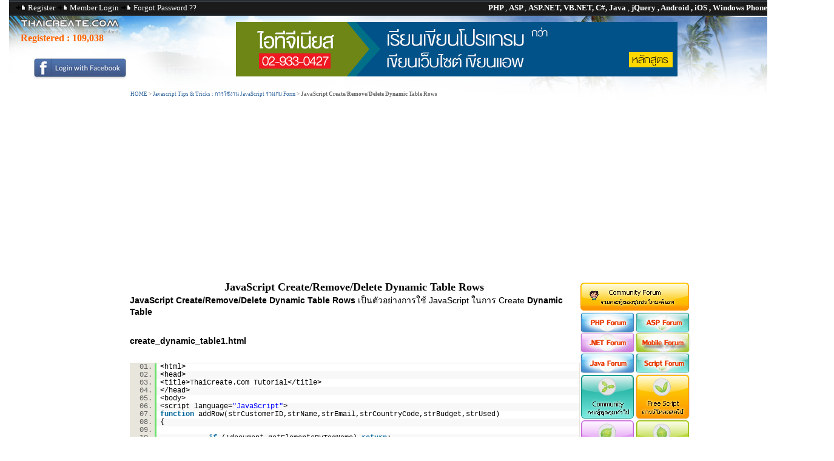

--- FILE ---
content_type: text/html; charset=UTF-8
request_url: https://www.thaicreate.com/tutorial/javascript-create-remove-dynamic-table-rows.html
body_size: 16403
content:



<!DOCTYPE HTML PUBLIC "-//W3C//DTD HTML 4.01 Transitional//EN">
<html lang="en-US" xml:lang="en-US" xmlns="https://www.w3.org/1999/xhtml">
<head>
<title>JavaScript Create/Remove/Delete Dynamic Table  Rows</title>
<link rel="icon" href="/upload/tutorial/tc.ico" type="image/x-icon" />
<meta http-equiv="Content-Type" content="text/html; charset=utf-8">
<link href="/style/StyleNull.css?v=1003" rel="stylesheet" type="text/css">
<link href="/style/Style.css?v=1011" rel="stylesheet" type="text/css">
<link href="/style/dhtmlXTabbar.css?v=1001" rel="stylesheet" type="text/css">
<link href="/syntaxhighlight/styles/shCore.css?v=1001" type="text/css" rel="stylesheet" />
<link href="/syntaxhighlight/styles/shThemeDefault.css?v=1001" type="text/css" rel="stylesheet" />

<link href="/style/opineo.css?v=1001" rel="stylesheet" type="text/css" />

<!--
<link rel="image_src" type="image/jpeg" href="http://resource.thaicreate.com/upload/tutorial/javascriptcslogo.jpg" />
<meta property="og:image" content="http://resource.thaicreate.com/upload/tutorial/javascriptcslogo.jpg" />
<meta property="og:image:secure_url" content="http://resource.thaicreate.com/upload/tutorial/javascriptcslogo.jpg" />
<meta property="og:url"  content="https://www.thaicreate.com/tutorial/javascript-create-remove-dynamic-table-rows.html " />
-->
<meta property="og:url" content="http://www.thaicreate.com/tutorial/javascript-create-remove-dynamic-table-rows.html" />
<link rel="canonical" href="https://www.thaicreate.com/tutorial/javascript-create-remove-dynamic-table-rows.html" />

<meta name="description" content="เป็นตัวอย่างการใช้ JavaScript ในการ Create Dynamic Table create_dynamic_table1.html Tutorial function addRow(strCustomerID,strName,strEmail,strCountryCode,strBudget,strUsed)  {">
<meta name="verify-v1" content="HajSqMDuE7DEq16BQJOfEC+8lE7A2T+YY4/VqvimHwI=" />
<meta name="msvalidate.01" content="8382BF464564287D955ECA86D88B23B6" />
<meta name="stats-in-th" content="9d21" />
<script  type="text/javascript" src="/js/dhtmlXCommon.js?v=1001"></script> 
<script  type="text/javascript" src="/js/dhtmlXTabbar.js?v=1001"></script> 
<script  type="text/javascript" src="/js/dhtmlXTabbarStart.js?v=1001"></script>
<script  type="text/javascript" src="/js/ajaxLoadContent.js?v=100"></script>
<script  type="text/javascript" src="/js/jsValidate.js?v=1001"></script>
<script  type="text/javascript" src="/js/ajaxLoad.js?v=1002"></script>
<script  type="text/javascript" src="/js/ajaxUserOnline.js?v=1001"></script>
<script  type="text/javascript" src="/js/ajaxScore.js?v=1001"></script>
<script  type="text/javascript" src="/js/ajaxDownload.js?v=1001"></script>
<script  type="text/javascript" src="/js/ajaxSearch.js?v=1001"></script>
<script  type="text/javascript" src="/js/ajaxCmd.js?v=1001"></script>
<script  type="text/javascript" src="/js/ajaxSendPM.js?v=1001"></script>
<script  type="text/javascript" src="/js/ZeroClipboard.js?v=1001" type="text/javascript"></script>
<script  type="text/javascript" src="/syntaxhighlight/scripts/shCore.js?v=1001" type="text/javascript"></script>
<script  type="text/javascript" src="/syntaxhighlight/scripts/shBrushPhp.js?v=1001" type="text/javascript"></script>
<script  type="text/javascript" src="/syntaxhighlight/scripts/shBrushVb.js?v=1001" type="text/javascript"></script>
<script  type="text/javascript" src="/syntaxhighlight/scripts/shBrushJScript.js?v=1001" type="text/javascript"></script>
<script  type="text/javascript" src="/syntaxhighlight/scripts/shBrushSql.js?v=1001" type="text/javascript"></script>
<script  type="text/javascript" src="/syntaxhighlight/scripts/shBrushCSharp.js?v=1001" type="text/javascript"></script>
<script  type="text/javascript" src="/syntaxhighlight/scripts/shBrushJava.js?v=1001" type="text/javascript"></script>
<script  type="text/javascript" src="/syntaxhighlight/scripts/shBrushXml.js?v=1001" type="text/javascript"></script>
<script  type="text/javascript" src="/syntaxhighlight/scripts/shBrushObjC.js?v=1001" type="text/javascript"></script>
<script  type="text/javascript" src="/syntaxhighlight/scripts/shBrushCoding.js?v=1001" type="text/javascript"></script>

<script type="text/javascript" src="/js/jquery-1.7.2.min.js?v=1001"></script>
<script type="text/javascript" src="/fancybox/jquery.mousewheel-3.0.4.pack.js?v=1001"></script>
<script type="text/javascript" src="/fancybox/jquery.fancybox-1.3.4.pack.js?v=1001"></script>
<link rel="stylesheet" type="text/css" href="/fancybox/jquery.fancybox-1.3.4.css?v=1001" media="screen" />

<script type="text/javascript" src="/js/opineo.js?v=1001"></script>

<script type="text/javascript">
    SyntaxHighlighter.config.clipboardSwf = '/syntaxhighlight/scripts/clipboard.swf';
    SyntaxHighlighter.all();
</script>

<script src="https://platform.twitter.com/widgets.js?v=1001" type="text/javascript"></script>

<script type="text/javascript" src="https://apis.google.com/js/plusone.js?v=1001"></script>


<script async src="https://pagead2.googlesyndication.com/pagead/js/adsbygoogle.js?client=ca-pub-0639452308651048"
     crossorigin="anonymous"></script>


			
<script type="text/javascript">
		$(document).ready(function() {
						
			
					
	
		}); 
		
		
</script>

<script>
$(document).ready(function(){

	// hide #back-top first
	/*
	$("#back-top").hide();

	$(function () {
		$(window).scroll(function () {
			if ($(this).scrollTop() > 100) {
				$('#back-top').fadeIn();
			} else {
				$('#back-top').fadeOut();
			}
		});


		$('#back-top a').click(function () {
			$('body,html').animate({
				scrollTop: 0
			}, 800);
			return false;
		});
	});

	*/

});
</script>



</head>
<body topmargin="0" leftmargin="0" rightmargin="0" bottommargin="0"  >

<div id="centered">


<div id="fb-root"></div>
<script>(function(d, s, id) {
  var js, fjs = d.getElementsByTagName(s)[0];
  if (d.getElementById(id)) return;
  js = d.createElement(s); js.id = id;
  js.src = "//connect.facebook.net/en_US/sdk.js#xfbml=1&version=v2.8";
  fjs.parentNode.insertBefore(js, fjs);
}(document, 'script', 'facebook-jssdk'));</script>

<table width="1250" border="0" cellpadding="0" cellspacing="0">
  <tr>
    <td width="1250" height="26" colspan="3" background="/images/resource/bgheader.png?v=1001"><div align="right">
        <table width="100%" border="0" cellspacing="0" cellpadding="0">
          <tr>
            <td width="40%" valign="top" style="padding-left:10px"><span class="headertitle">
                            <img src="/images/resource/latest.gif?v=1001" width="18" height="9" alt="Register"> <a href="/c.php?option=register" class="headertitle">Register</a> <img src="/images/resource/latest.gif?v=1001" width="18" height="9" alt="Member Login"> <a href="/c.php?option=login" class="headertitle">Member Login</a> <img src="/images/resource/latest.gif?v=1001" width="18" height="9" alt="Member Login"> <a href="/c.php?option=forget" class="headertitle">Forgot Password ??</a>
                          </td>
            <td width="60%"><div align="right"><span class="white"> <strong>PHP </strong>, <strong>ASP </strong> , <strong>ASP.NET, VB.NET, C#, Java </strong> ,<strong> jQuery , Android , iOS , Windows Phone</strong></span></div></td>
          </tr>
        </table>
    </div></td>
  </tr>
  <tr>
    <td height="137" colspan="3" valign="top" background="/images/tcba_banner_01.jpg?v=1001" style="BACKGROUND-REPEAT: no-repeat;"><div align="right">
	

		<table width="100%" height="50" border="0" cellpadding="0" cellspacing="0">
          <tr>
            <td width="18%"><table width="100%" height="117"  border="0" cellpadding="0" cellspacing="0">
                <tr>
                  <td width="4%">&nbsp;</td>
                  <td width="96%"><br>                    <h2 style="padding-left:10px"><font color="ff6600">Registered :
				  					   <a href="/member-list/level/all/page-0001.html"><font color="ff6600">109,038</font></a>
					   
                  </h2> </td>
                </tr>
                <tr>
                  <td>
							  
				  </td>
                  <td>
              
				  <div align="center"><a href="/c.php?option=login"><img src="/images/fb-login2.jpg" width="156" height="35" border="0"> </a></div>

				  				  
				  </td>
                </tr>
            </table></td>
            <td valign="top">			  <div align="center" style="padding-top:10px;padding-left:0px">
              <!--<a href="https://www.itgenius.co.th/courses/all" target="_blank"><img src="/images/itgenius_banner2.gif"  border="0"></a>-->
			  <a href="#"><img src="/images/itgenius_banner2.gif"  border="0"></a>
			  </div></td>
          </tr>
        </table>

		
		
        <table width="100%" border="0" cellspacing="0" cellpadding="0">
          <tr>
            <td style="padding-left: 200px;padding-top: 5px;">                <span class="linkheader">
                <a href="/" title="HOME">HOME</a> > <a href="/tutorial/javascript-tips-tricks.html" title="Javascript Tips & Tricks : การใช้งาน JavaScript ร่วมกับ Form">Javascript Tips & Tricks : การใช้งาน JavaScript ร่วมกับ Form</a> > <strong>JavaScript Create/Remove/Delete Dynamic Table  Rows</strong>                </span>
                            </td>
          </tr>
        </table>
		
		
    </div></td>
  </tr>
</table>
<table width="100%" border="0" cellpadding="0" cellspacing="0">
  <tr>
    <td width="165" valign="top">
	<center>
<iframe src="https://www.facebook.com/plugins/likebox.php?href=http%3A%2F%2Fwww.facebook.com%2Fpages%2FThaiCreateCom%2F259814520715086&amp;width=185&amp;colorscheme=light&amp;show_faces=true&amp;border_color&amp;stream=false&amp;header=true&amp;height=150" scrolling="no" frameborder="0" style="border:none; background: transparent!important; overflow:hidden; width:160px; height:150px;" allowTransparency="true"></iframe>		
					<br><br>


				

<!--

	<div id="positionAdd"></div>
	<div id="adsBanner" style="width: 160px; height: 700px;"> 
	<center><img src="/images/adv.jpg"><br>
	<script async src="//pagead2.googlesyndication.com/pagead/js/adsbygoogle.js"></script>

	<ins class="adsbygoogle"
	style="display:inline-block;width:160px;height:600px"
	data-ad-client="ca-pub-0639452308651048"
	data-ad-slot="6379198572"></ins>
	<script>
	(adsbygoogle = window.adsbygoogle || []).push({});
	</script>
	</center>
	</div>
	</div>
	-->


			</center>


	</td>
    <td width="89%">
<table width="1004" border="0" cellpadding="0" cellspacing="0">
  <tr> 
    <td width="1004" colspan="3" valign="top"  style="BACKGROUND-REPEAT: no-repeat;"> 
	
	<table width="100%" border="0" cellspacing="0" cellpadding="0">
                <tr> 
          <td width="81%" valign="top"> 
		  

        

<script>
		
		$(document).ready(function (){
			
			
			$('#MiniView').opineo('/results.php?MODUL=TUTORIAL&ID=002664', {curvalue:3, view: 'mini', callback: myCallback});
												  
		})
		
		function myCallback(responseData){
			
			
			var userRating = responseData.rating_number;
			//alert(userRating);
			//$('#MiniView').opineo(null, {readonly:true, null});

		}
		
	</script>

<table width="740" border="0" align="center" cellpadding="0" cellspacing="0">
    <tr> 
      <td valign="top"> <div align="center"></div>
        <table width="732" border="0" cellspacing="0" cellpadding="0">
          <tr> 
            <td width="97%">

              <table width="100%" border="0" cellspacing="0" cellpadding="0">
                <tr>
                  <td width="44%"> 



</td>
                </tr>
              </table>
			  
<table width="740" border="0" align="center" cellpadding="0" cellspacing="0">
  <tr> 
    <td><center><h1 style="margin-left:0px"> 
        JavaScript Create/Remove/Delete Dynamic Table  Rows      </h1></td>
  </tr>
</table>
			  
			  <font class="detailTutorial">
                <strong>JavaScript Create/Remove/Delete Dynamic Table  Rows</strong> เป็นตัวอย่างการใช้ JavaScript ในการ Create <strong>Dynamic Table</strong><br />
   <br />
<br />
<strong>create_dynamic_table1.html</strong><br />
<br />
<span class="notranslate"><font class=css_code><pre class="brush:js">&lt;html&gt;
&lt;head&gt;
&lt;title&gt;ThaiCreate.Com Tutorial&lt;/title&gt;
&lt;/head&gt;
&lt;body&gt;
&lt;script language=&quot;JavaScript&quot;&gt; 
function addRow(strCustomerID,strName,strEmail,strCountryCode,strBudget,strUsed)
{
		
		if (!document.getElementsByTagName) return;
		tBody=document.getElementsByTagName(&quot;tbody&quot;).item(0);

		//*** New Row ***//
		NewRow=document.createElement(&quot;tr&quot;);
		
		//*** Cell CustomerID ***//
		cellCustomerID = document.createElement(&quot;td&quot;);
		nodeCustomerID=document.createTextNode(strCustomerID);
		cellCustomerID.appendChild(nodeCustomerID);
		NewRow.appendChild(cellCustomerID);
		
		//*** Cell Name ***//
		cellName = document.createElement(&quot;td&quot;);
		nodeName=document.createTextNode(strName);        
		cellName.appendChild(nodeName);
		NewRow.appendChild(cellName);

		//*** Cell Budget ***//
		cellEmail = document.createElement(&quot;td&quot;);
		nodeEmail=document.createTextNode(strEmail);        
		cellEmail.appendChild(nodeEmail);
		NewRow.appendChild(cellEmail);
		
		//*** Cell Country Code ***//
		cellCountryCode = document.createElement(&quot;td&quot;);
		nodeCountryCode=document.createTextNode(strCountryCode);        
		cellCountryCode.appendChild(nodeCountryCode);
		NewRow.appendChild(cellCountryCode);
		
		//*** Cell Budget ***//
		cellBudget = document.createElement(&quot;td&quot;);
		nodeBudget=document.createTextNode(strBudget);        
		cellBudget.appendChild(nodeBudget);
		NewRow.appendChild(cellBudget);
		
		//*** Cell Used ***//
		cellUsed = document.createElement(&quot;td&quot;);
		nodeUsed=document.createTextNode(strUsed);        
		cellUsed.appendChild(nodeUsed);
		NewRow.appendChild(cellUsed);

		tBody.appendChild(NewRow);
}
&lt;/script&gt;
&lt;/head&gt;
&lt;body&gt;
&lt;table width=&quot;600&quot; border=&quot;1&quot; id=&quot;mytable&quot;&gt;
  &lt;tr&gt;
    &lt;th width=&quot;91&quot;&gt; &lt;div align=&quot;center&quot;&gt;CustomerID &lt;/div&gt;&lt;/th&gt;
    &lt;th width=&quot;98&quot;&gt; &lt;div align=&quot;center&quot;&gt;Name &lt;/div&gt;&lt;/th&gt;
    &lt;th width=&quot;198&quot;&gt; &lt;div align=&quot;center&quot;&gt;Email &lt;/div&gt;&lt;/th&gt;
    &lt;th width=&quot;97&quot;&gt; &lt;div align=&quot;center&quot;&gt;CountryCode &lt;/div&gt;&lt;/th&gt;
    &lt;th width=&quot;59&quot;&gt; &lt;div align=&quot;center&quot;&gt;Budget &lt;/div&gt;&lt;/th&gt;
    &lt;th width=&quot;71&quot;&gt; &lt;div align=&quot;center&quot;&gt;Used &lt;/div&gt;&lt;/th&gt;
  &lt;/tr&gt;
&lt;/table&gt;

&lt;button onClick=&quot;addRow('C001','Win Weerachai','<a href="/cdn-cgi/l/email-protection" class="__cf_email__" data-cfemail="dcabb5b2f2abb9b9aebdbfb4bdb59ca8b4bdb5bfaeb9bda8b9f2bfb3b1">[email&#160;protected]</a>','TH','1000000','600000');return false;&quot;&gt;Add Row&lt;/button&gt;
&lt;/body&gt;
&lt;/html&gt;</pre></font></span>  <br />
<br />
<u><strong>Screenshot</strong></u><br />
<br />
<br />
<img class="resize" src="https://www.thaicreate.com/upload/tutorial/create_dynamic_table1.jpg?v=1001" alt="JavaScript Create/Remove Dynamic Table  Rows" title="JavaScript Create/Remove Dynamic Table  Rows" border="0" style="border:4px solid #f8f8f8;"><br />
<br />
<br />
<br />
<u><strong>ตัวอย่างที่ 2</strong></u> ใช้กับร่วมกับ HTML Tag และการสร้าง Item ให้กับ ListMenu / Select Menu<br />
<br />
<strong>create_dynamic_table2.html</strong><br />
<br />
<span class="notranslate"><font class=css_code><pre class="brush:js">&lt;html&gt;
&lt;head&gt;
&lt;title&gt;ThaiCreate.Com Tutorial&lt;/title&gt;
&lt;/head&gt;
&lt;body&gt;
&lt;script language=&quot;JavaScript&quot;&gt; 
 
	function CreateSelectOption(ele)
	{
		var objSelect = document.getElementById(ele);
		var Item = new Option(&quot;&quot;, &quot;&quot;); 
		objSelect.options[objSelect.length] = Item;
				var Item = new Option(&quot;Win Weerachai&quot;, &quot;C001&quot;); 
		objSelect.options[objSelect.length] = Item;
				var Item = new Option(&quot;John  Smith&quot;, &quot;C002&quot;); 
		objSelect.options[objSelect.length] = Item;
				var Item = new Option(&quot;Jame Born&quot;, &quot;C003&quot;); 
		objSelect.options[objSelect.length] = Item;
				var Item = new Option(&quot;Chalee Angel&quot;, &quot;C004&quot;); 
		objSelect.options[objSelect.length] = Item;
			}
 
	function CreateNewRow()
	{
		var intLine = parseInt(document.frmMain.hdnMaxLine.value);
		intLine++;
			
		var theTable = document.getElementById(&quot;tbExp&quot;);
		var newRow = theTable.insertRow(theTable.rows.length)
		newRow.id = newRow.uniqueID
 
		var newCell
		
		//*** Column 1 ***//
		newCell = newRow.insertCell(0);
		newCell.id = newCell.uniqueID;
		newCell.setAttribute(&quot;className&quot;, &quot;css-name&quot;);
		newCell.innerHTML = &quot;&lt;center&gt;&lt;INPUT TYPE=\&quot;TEXT\&quot; SIZE=\&quot;5\&quot; NAME=\&quot;Column1_&quot;+intLine+&quot;\&quot;  ID=\&quot;Column1_&quot;+intLine+&quot;\&quot; VALUE=\&quot;\&quot;&gt;&lt;/center&gt;&quot;;
 
		//*** Column 2 ***//
		newCell = newRow.insertCell(1);
		newCell.id = newCell.uniqueID;
		newCell.setAttribute(&quot;className&quot;, &quot;css-name&quot;);
		newCell.innerHTML = &quot;&lt;center&gt;&lt;INPUT TYPE=\&quot;TEXT\&quot; SIZE=\&quot;5\&quot; NAME=\&quot;Column2_&quot;+intLine+&quot;\&quot; ID=\&quot;Column2_&quot;+intLine+&quot;\&quot;  VALUE=\&quot;\&quot;&gt;&lt;/center&gt;&quot;;
		
		//*** Column 3 ***//
		newCell = newRow.insertCell(2);
		newCell.id = newCell.uniqueID;
		newCell.setAttribute(&quot;className&quot;, &quot;css-name&quot;);
		newCell.innerHTML = &quot;&lt;center&gt;&lt;INPUT TYPE=\&quot;TEXT\&quot; SIZE=\&quot;5\&quot; NAME=\&quot;Column3_&quot;+intLine+&quot;\&quot;  ID=\&quot;Column3_&quot;+intLine+&quot;\&quot; VALUE=\&quot;\&quot;&gt;&lt;/center&gt;&quot;;
		
		//*** Column 4 ***//
		newCell = newRow.insertCell(3);
		newCell.id = newCell.uniqueID;
		newCell.setAttribute(&quot;className&quot;, &quot;css-name&quot;);
		newCell.innerHTML = &quot;&lt;center&gt;&lt;INPUT TYPE=\&quot;TEXT\&quot; SIZE=\&quot;5\&quot; NAME=\&quot;Column4_&quot;+intLine+&quot;\&quot;  ID=\&quot;Column4_&quot;+intLine+&quot;\&quot; VALUE=\&quot;\&quot;&gt;&lt;/center&gt;&quot;;
		
		//*** Column 5 ***//
		newCell = newRow.insertCell(4);
		newCell.id = newCell.uniqueID;
		newCell.setAttribute(&quot;className&quot;, &quot;css-name&quot;);
		newCell.innerHTML = &quot;&lt;center&gt;&lt;SELECT NAME=\&quot;Column5_&quot;+intLine+&quot;\&quot; ID=\&quot;Column5_&quot;+intLine+&quot;\&quot;&gt;&lt;/SELECT&gt;&lt;/center&gt;&quot;;
 
		//*** Create Option ***//
		CreateSelectOption(&quot;Column5_&quot;+intLine)
		
		document.frmMain.hdnMaxLine.value = intLine;
	}
	
	function RemoveRow()
	{
		intLine = parseInt(document.frmMain.hdnMaxLine.value);
		if(parseInt(intLine) &gt; 0)
		{
				theTable = document.getElementById(&quot;tbExp&quot;);				
				theTableBody = theTable.tBodies[0];
				theTableBody.deleteRow(intLine);
				intLine--;
				document.frmMain.hdnMaxLine.value = intLine;
		}	
	}	
&lt;/script&gt;
&lt;body&gt;
&lt;form name=&quot;frmMain&quot; method=&quot;post&quot;&gt;
&lt;table width=&quot;445&quot; border=&quot;1&quot; id=&quot;tbExp&quot;&gt;
  &lt;tr&gt;
    &lt;td&gt;&lt;div align=&quot;center&quot;&gt;Column 1 &lt;/div&gt;&lt;/td&gt;
    &lt;td&gt;&lt;div align=&quot;center&quot;&gt;Column 2 &lt;/div&gt;&lt;/td&gt;
    &lt;td&gt;&lt;div align=&quot;center&quot;&gt;Column 3 &lt;/div&gt;&lt;/td&gt;
    &lt;td&gt;&lt;div align=&quot;center&quot;&gt;Column 4 &lt;/div&gt;&lt;/td&gt;
    &lt;td&gt;&lt;div align=&quot;center&quot;&gt;Column 5 &lt;/div&gt;&lt;/td&gt;
  &lt;/tr&gt;
&lt;/table&gt;
&lt;input type=&quot;hidden&quot; name=&quot;hdnMaxLine&quot; value=&quot;0&quot;&gt;
&lt;input name=&quot;btnAdd&quot; type=&quot;button&quot; id=&quot;btnAdd&quot; value=&quot;+&quot; onClick=&quot;CreateNewRow();&quot;&gt;
&lt;input name=&quot;btnDel&quot; type=&quot;button&quot; id=&quot;btnDel&quot; value=&quot;-&quot; onClick=&quot;RemoveRow();&quot;&gt;
&lt;/form&gt;
&lt;/body&gt;
&lt;/html&gt;</pre></font></span>  <br />
<br />
<u><strong>Screenshot</strong></u><br />
<br />
<br />
<img class="resize" src="https://www.thaicreate.com/upload/tutorial/create_dynamic_table2.jpg?v=1001" alt="JavaScript Create/Remove Dynamic Table  Rows" title="JavaScript Create/Remove Dynamic Table  Rows" border="0" style="border:4px solid #f8f8f8;"><br />
<br />
<u><strong>กระทู้ที่เกี่ยวข้อง</strong></u><br />
<strong><a href="https://www.thaicreate.com/php/forum/048745.html" target="blank" title="createElement('select'); สร้าง Element ของ Select Option พร้อมกับ ดึงข้อมูลจาก MySQL Database ครับ">createElement('select'); สร้าง Element ของ Select Option พร้อมกับ ดึงข้อมูลจาก MySQL Database ครับ</a></strong><br />
<br />
              <br><br>
              			
			  </font>


								  



			  <table width="100%" border="0">
                <tr>
                  <td> 
				                      <table width="100%"  border="0">
                      <tr>
                        <td valign="top">&nbsp;</td>
                        <td valign="top">&nbsp;</td>
                        <td width="41%" rowspan="2" valign="top"> 
                            <div id="MiniView"></div></td>
                      </tr>
                      <tr>
                        <td width="50%" valign="top">

<table width="340" height="21" border="0" cellpadding="1" cellspacing="1">
              <tr>
                <td width="110">
							
							
<div  style="width:95px">  <a href="#" class="twitter-share-button" data-text="JavaScript Create/Remove/Delete Dynamic Table  Rows" data-via="ThaiCreate" rel="nofollow"></a>
</div>
				</td>
                <td width="112">
							
			<g:plusone></g:plusone>
			
			
				</td>
                <td width="108">

	
				<a name="fb_share" type="button_count" href="https://www.facebook.com/sharer.php">Share</a>
				</td>
              </tr>
            </table></td>
                        <td width="9%" valign="top"><img src="/images/point.jpg" width="110" height="46"></td>
                      </tr>
                    </table>



</td>
                </tr>
              </table>
 <br>

                          <br></td>
          </tr>
          <tr>
            <td colspan="2"><p>
			<span style="padding-left:10px"><img src="/images/old_resource/systeminfo.gif" width="15" height="16" align="absmiddle"> <strong>ช่วยกันสนับสนุนรักษาเว็บไซต์ความรู้แห่งนี้ไว้ด้วยการสนับสนุน <a href='/source-code2.0.html'>Source Code 2.0</a> ของทีมงานไทยครีเอท</strong></span><br>
            </td>
          </tr>
        </table><br><table width="728" height="30"  border="0" cellpadding="0" cellspacing="1" background="/images/resource/btsearch2.jpg" style="border-color: #600; border-width: 1px 1px 1px 1px; border-style: solid;">
                          <tr>
                            <td width="23%"><h2 align="center" style="padding-top:10px">ลองใช้ค้นหาข้อมูล</h2>
                            <br></td>
                            <td width="77%" valign="middle">
							<script data-cfasync="false" src="/cdn-cgi/scripts/5c5dd728/cloudflare-static/email-decode.min.js"></script><script language="javascript">
							function searchitem()
							{
								document.frmSearch.action='https://www.thaicreate.com/search?cx=partner-pub-0639452308651048%3Amgul3k-tjap&cof=FORID%3A10&ie=UTF-8';
								return true;
							}
							</script>							<form name="frmSearch" method="get" style="padding-top:10px" onSubmit="return searchitem();" target="_blank">
                              	<input name="q" type="text" style="height:30px;width:400px">
								<input type="hidden" name="cx" value="partner-pub-0639452308651048:mgul3k-tjap" />
								<input type="hidden" name="cof" value="FORID:10" />
								<input type="hidden" name="ie" value="UTF-8" />		 &nbsp; &nbsp;					  
                              <input name="imageField" type="image" src="/images/resource/search.png" width="73" height="20" border="0">
                                                        </form></td>
                          </tr>
        </table>
<br>
       
		<br>
				<table width="100%"  border="0" cellpadding="0" cellspacing="0">
                      <tr>
                        <td colspan="4"></td>
                      </tr>
                      <tr>
                        <td width="22%"><img src="/images/resource/translate.png" width="144" height="37"></td>
                        <td width="19%">
                          <div id="google_translate_element2"></div>
                          <script>
							function googleTranslateElementInit() {
							  new google.translate.TranslateElement({
								pageLanguage: 'th'
							  }, 'google_translate_element2');
							}
                        </script>
                          <script src="//translate.google.com/translate_a/element.js?cb=googleTranslateElementInit"></script></td>
                        <td width="16%"><div align="center"><a href="JavaScript:void(0)" title="Bookmark." onClick="JavaScript:AjaxCmd('BOOKMARK','JavaScript Create/Remove/Delete Dynamic Table  Rows','/tutorial/javascript-create-remove-dynamic-table-rows.html',null)"><img src="/images/resource/bookmark2.png" alt="Bookmark."  width="30" height="30" border="0" title="Bookmark."></a>
                            &nbsp;&nbsp; 
                            <input name="copyclipboard" type="image" id="copyclipboard" src="/images/resource/clipboard2.png" alt="Copy Clipboard" title="Copy Clipboard" width="25" height="28" border="0">                        
                        </div></td>
                        <td width="43%">
					
<table width="317" height="21" border="0" cellpadding="1" cellspacing="1">
              <tr>
                <td width="110">
							
							
<div  style="width:95px">  <a href="#" class="twitter-share-button" data-text="JavaScript Create/Remove/Delete Dynamic Table  Rows" data-via="ThaiCreate" rel="nofollow"></a>
</div>
				</td>
                <td width="112">
				
	
			<g:plusone size="standard" expr:href="data:post.url"/>

			
				</td>
                <td width="108">
					  <div class="fb-share-button" 
						data-href="https://www.thaicreate.com/tutorial/javascript-create-remove-dynamic-table-rows.html" 
						data-layout="button_count">
					  </div>
				</td>
              </tr>
</table>
						</td>
                      </tr>
                      <tr>
                        <td>&nbsp;</td>
                        <td>&nbsp;</td>
                        <td>&nbsp;</td>
                        <td>&nbsp;</td>
                      </tr>
                    </table>	
        <table width="728" height="152"  border="0">
          <tr >
            <td valign="top" background="/images/resource/screen-detail.jpg"><table width="100%" border="0" cellpadding="2" cellspacing="2">
                <tr>
                  <td colspan="4" height="5"></td>
                </tr>
                <tr>
                  <td>&nbsp;</td>
                  <td><strong>By : </strong></td>
                  <td colspan="2">ThaiCreate.Com Team (บทความเป็นลิขสิทธิ์ของเว็บไทยครีเอทห้ามนำเผยแพร่ ณ เว็บไซต์อื่น ๆ) </td>
                </tr>
                <tr>
                  <td>&nbsp;</td>
                  <td><strong>Score Rating : </strong></td>
                  <td width="20%"><strong>
				  <img src="/images/resource/startrue.gif" width="10" height="9"><img src="/images/resource/startrue.gif" width="10" height="9"><img src="/images/resource/startrue.gif" width="10" height="9">				  </strong></td>
                  <td width="55%">&nbsp;</td>
                </tr>
                <tr>
                  <td width="3%">&nbsp;</td>
                  <td width="22%"><strong>Create/Update Date : </strong></td>
                  <td colspan="2">
                    2011-06-19 11:33:11            /
            2011-06-26 08:40:44</td>
                </tr>

				<!--
				<tr>
                  <td>&nbsp;</td>
                  <td><strong>View : </strong></td>
                  <td colspan="2">
                    26,776                  </td>
                </tr>
				-->
				
				                <tr>
                  <td>&nbsp;</td>
                  <td><strong>Download : </strong></td>
                  <td colspan="2"> 
				 No files				  </td>
                </tr>
				            </table></td>
          </tr>
        </table>



		<!--
        <table width="739" border="0" cellspacing="4" cellpadding="4">
        <tr>
          <td colspan="2" valign="top" style="BACKGROUND-REPEAT: no-repeat;padding-left: 10px;padding-top: 8px;padding-bottom: 5px;">
	
		  </td>
        </tr>
        <tr> 
          <td width="711" colspan="2" valign="top" background="/images/resource/lineheader.gif" style="BACKGROUND-REPEAT: no-repeat;padding-left: 10px;padding-top: 8px;padding-bottom: 5px;"><strong> 
            Sponsored Links</strong></td>
        </tr>
        <tr>
          <td colspan="2" valign="top"><table width="100%"  border="0" cellpadding="0" cellspacing="0">
              <tr>
                <td width="3%">&nbsp;</td>
                <td width="52%">
<div id="lazada25652KZFhUT"></div>
<script src="http://lazada.go2cloud.org/aff_ad?campaign_id=25652&aff_id=60666&format=javascript&format=js&divid=lazada25652KZFhUT" type="text/javascript"></script>
<noscript><iframe src="http://lazada.go2cloud.org/aff_ad?campaign_id=25652&aff_id=60666&format=javascript&format=iframe" scrolling="no" frameborder="0" marginheight="0" marginwidth="0" width="300" height="250"></iframe></noscript>
</td>
                <td width="45%">
<div id="lazada256623HYRq4"></div>
<script src="http://lazada.go2cloud.org/aff_ad?campaign_id=25662&aff_id=60666&format=javascript&format=js&divid=lazada256623HYRq4" type="text/javascript"></script>
<noscript><iframe src="http://lazada.go2cloud.org/aff_ad?campaign_id=25662&aff_id=60666&format=javascript&format=iframe" scrolling="no" frameborder="0" marginheight="0" marginwidth="0" width="300" height="250"></iframe></noscript></td>
              </tr>
            </table>
		
			
			</td>
        </tr>
      </table>

	  	-->
      <table width="739" border="0" cellspacing="4" cellpadding="4">
        <tr> 
          <td colspan="2" valign="top" background="/images/resource/lineheader.gif" style="BACKGROUND-REPEAT: no-repeat;padding-left: 10px;padding-top: 8px;padding-bottom: 5px;"><strong> 
            </strong>
            <table width="718" height="21" border="0" align="center" cellpadding="0" cellspacing="0">
              <tr>
                <td>
               <strong>
                  &nbsp;Sponsored Links / Related</strong></td></tr>
            </table></td>
        </tr>
        <tr>
          <td width="375" valign="top"><br>            <table border="0"  cellspacing="1" cellpadding="1"><tr><td>            <table width="355" border="0" cellspacing="2" cellpadding="2">
              <tr>
                <td width="6%">&nbsp;</td>
                <td width="14%"><div align="center"><img src="/images/icon/forums.gif" width="32" height="32"></div></td>
                <td width="80%" valign="top"><a href="https://www.thaicreate.com/tutorial/javascript-html-submit-button.html" title="JavaScript Submit &amp; Button">
                   JavaScript Submit &amp; Button                  </a><br>
                  <span class="small"><strong>Rating : </strong>
                                    <img src="/images/resource/startrue.gif" width="10" height="9">
                                    <img src="/images/resource/startrue.gif" width="10" height="9">
                                    <img src="/images/resource/startrue.gif" width="10" height="9">
                                    <img src="/images/resource/startrue.gif" width="10" height="9">
                  				  <br><br>
                  <!--<strong>View : </strong> 
                  58,442-->
                </span> </td>
              </tr>
            </table>                      </td></tr><td>            <table width="355" border="0" cellspacing="2" cellpadding="2">
              <tr>
                <td width="6%">&nbsp;</td>
                <td width="14%"><div align="center"><img src="/images/icon/forums.gif" width="32" height="32"></div></td>
                <td width="80%" valign="top"><a href="https://www.thaicreate.com/tutorial/javascript-alert-confirm.html" title="JavaScript alert &amp; confirm">
                   JavaScript alert &amp; confirm                  </a><br>
                  <span class="small"><strong>Rating : </strong>
                                    <img src="/images/resource/startrue.gif" width="10" height="9">
                                    <img src="/images/resource/startrue.gif" width="10" height="9">
                                    <img src="/images/resource/startrue.gif" width="10" height="9">
                                    <img src="/images/resource/startrue.gif" width="10" height="9">
                  				  <br><br>
                  <!--<strong>View : </strong> 
                  139,689-->
                </span> </td>
              </tr>
            </table>                      </td></tr><td>            <table width="355" border="0" cellspacing="2" cellpadding="2">
              <tr>
                <td width="6%">&nbsp;</td>
                <td width="14%"><div align="center"><img src="/images/icon/forums.gif" width="32" height="32"></div></td>
                <td width="80%" valign="top"><a href="https://www.thaicreate.com/tutorial/javascript-submit-form.html" title="JavaScript HTML Submit Form">
                   JavaScript HTML Submit Form                  </a><br>
                  <span class="small"><strong>Rating : </strong>
                                    <img src="/images/resource/startrue.gif" width="10" height="9">
                                    <img src="/images/resource/startrue.gif" width="10" height="9">
                                    <img src="/images/resource/startrue.gif" width="10" height="9">
                  				  <br><br>
                  <!--<strong>View : </strong> 
                  60,495-->
                </span> </td>
              </tr>
            </table>                      </td></tr><td>            <table width="355" border="0" cellspacing="2" cellpadding="2">
              <tr>
                <td width="6%">&nbsp;</td>
                <td width="14%"><div align="center"><img src="/images/icon/forums.gif" width="32" height="32"></div></td>
                <td width="80%" valign="top"><a href="https://www.thaicreate.com/tutorial/javascript-keyboard-event.html" title="JavaScript Keyboard &amp; Event">
                   JavaScript Keyboard &amp; Event                  </a><br>
                  <span class="small"><strong>Rating : </strong>
                                    <img src="/images/resource/startrue.gif" width="10" height="9">
                                    <img src="/images/resource/startrue.gif" width="10" height="9">
                                    <img src="/images/resource/startrue.gif" width="10" height="9">
                  				  <br><br>
                  <!--<strong>View : </strong> 
                  22,302-->
                </span> </td>
              </tr>
            </table>                      </td></tr><td>            <table width="355" border="0" cellspacing="2" cellpadding="2">
              <tr>
                <td width="6%">&nbsp;</td>
                <td width="14%"><div align="center"><img src="/images/icon/forums.gif" width="32" height="32"></div></td>
                <td width="80%" valign="top"><a href="https://www.thaicreate.com/tutorial/javascirpt-action-multi-form.html" title="JavaScript HTML Multiple Action Form">
                   JavaScript HTML Multiple Action Form                  </a><br>
                  <span class="small"><strong>Rating : </strong>
                                    <img src="/images/resource/startrue.gif" width="10" height="9">
                                    <img src="/images/resource/startrue.gif" width="10" height="9">
                                    <img src="/images/resource/startrue.gif" width="10" height="9">
                  				  <br><br>
                  <!--<strong>View : </strong> 
                  53,587-->
                </span> </td>
              </tr>
            </table>                      </td></tr><td>            <table width="355" border="0" cellspacing="2" cellpadding="2">
              <tr>
                <td width="6%">&nbsp;</td>
                <td width="14%"><div align="center"><img src="/images/icon/forums.gif" width="32" height="32"></div></td>
                <td width="80%" valign="top"><a href="https://www.thaicreate.com/tutorial/javascript-innerhtml-innertext.html" title="JavaScript innerHTML &amp; InnerText">
                   JavaScript innerHTML &amp; InnerText                  </a><br>
                  <span class="small"><strong>Rating : </strong>
                                    <img src="/images/resource/startrue.gif" width="10" height="9">
                                    <img src="/images/resource/startrue.gif" width="10" height="9">
                                    <img src="/images/resource/startrue.gif" width="10" height="9">
                  				  <br><br>
                  <!--<strong>View : </strong> 
                  19,731-->
                </span> </td>
              </tr>
            </table>                      </td></tr><td>            <table width="355" border="0" cellspacing="2" cellpadding="2">
              <tr>
                <td width="6%">&nbsp;</td>
                <td width="14%"><div align="center"><img src="/images/icon/forums.gif" width="32" height="32"></div></td>
                <td width="80%" valign="top"><a href="https://www.thaicreate.com/tutorial/javascript-check-null-input-text-field.html" title="JavaScript HTML Check Input TextBox/Text Field">
                   JavaScript HTML Check Input TextBox/Text Field                  </a><br>
                  <span class="small"><strong>Rating : </strong>
                                    <img src="/images/resource/startrue.gif" width="10" height="9">
                                    <img src="/images/resource/startrue.gif" width="10" height="9">
                                    <img src="/images/resource/startrue.gif" width="10" height="9">
                                    <img src="/images/resource/startrue.gif" width="10" height="9">
                  				  <br><br>
                  <!--<strong>View : </strong> 
                  94,653-->
                </span> </td>
              </tr>
            </table>                      </td></tr><td>            <table width="355" border="0" cellspacing="2" cellpadding="2">
              <tr>
                <td width="6%">&nbsp;</td>
                <td width="14%"><div align="center"><img src="/images/icon/forums.gif" width="32" height="32"></div></td>
                <td width="80%" valign="top"><a href="https://www.thaicreate.com/tutorial/javascript-check-confirm-password.html" title="JavaScript Check Password / Confirm Password">
                   JavaScript Check Password / Confirm Password                  </a><br>
                  <span class="small"><strong>Rating : </strong>
                                    <img src="/images/resource/startrue.gif" width="10" height="9">
                                    <img src="/images/resource/startrue.gif" width="10" height="9">
                                    <img src="/images/resource/startrue.gif" width="10" height="9">
                  				  <br><br>
                  <!--<strong>View : </strong> 
                  58,492-->
                </span> </td>
              </tr>
            </table>                      </td></tr><td>            <table width="355" border="0" cellspacing="2" cellpadding="2">
              <tr>
                <td width="6%">&nbsp;</td>
                <td width="14%"><div align="center"><img src="/images/icon/forums.gif" width="32" height="32"></div></td>
                <td width="80%" valign="top"><a href="https://www.thaicreate.com/tutorial/javascript-check-checkbox.html" title="JavaScript HTML Check Checkbox">
                   JavaScript HTML Check Checkbox                  </a><br>
                  <span class="small"><strong>Rating : </strong>
                                    <img src="/images/resource/startrue.gif" width="10" height="9">
                                    <img src="/images/resource/startrue.gif" width="10" height="9">
                                    <img src="/images/resource/startrue.gif" width="10" height="9">
                                    <img src="/images/resource/startrue.gif" width="10" height="9">
                  				  <br><br>
                  <!--<strong>View : </strong> 
                  65,811-->
                </span> </td>
              </tr>
            </table>                      </td></tr><td>            <table width="355" border="0" cellspacing="2" cellpadding="2">
              <tr>
                <td width="6%">&nbsp;</td>
                <td width="14%"><div align="center"><img src="/images/icon/forums.gif" width="32" height="32"></div></td>
                <td width="80%" valign="top"><a href="https://www.thaicreate.com/tutorial/javascript-check-radio-button.html" title="JavaScript HTML Check Radio Button">
                   JavaScript HTML Check Radio Button                  </a><br>
                  <span class="small"><strong>Rating : </strong>
                                    <img src="/images/resource/startrue.gif" width="10" height="9">
                                    <img src="/images/resource/startrue.gif" width="10" height="9">
                                    <img src="/images/resource/startrue.gif" width="10" height="9">
                                    <img src="/images/resource/startrue.gif" width="10" height="9">
                  				  <br><br>
                  <!--<strong>View : </strong> 
                  74,289-->
                </span> </td>
              </tr>
            </table>                      </td></tr><td>            <table width="355" border="0" cellspacing="2" cellpadding="2">
              <tr>
                <td width="6%">&nbsp;</td>
                <td width="14%"><div align="center"><img src="/images/icon/forums.gif" width="32" height="32"></div></td>
                <td width="80%" valign="top"><a href="https://www.thaicreate.com/tutorial/javascript-back-next-close-print.html" title="JavaScript HTML Back/Next/Close/Print">
                   JavaScript HTML Back/Next/Close/Print                  </a><br>
                  <span class="small"><strong>Rating : </strong>
                                    <img src="/images/resource/startrue.gif" width="10" height="9">
                                    <img src="/images/resource/startrue.gif" width="10" height="9">
                                    <img src="/images/resource/startrue.gif" width="10" height="9">
                                    <img src="/images/resource/startrue.gif" width="10" height="9">
                  				  <br><br>
                  <!--<strong>View : </strong> 
                  53,549-->
                </span> </td>
              </tr>
            </table>                      </td></tr><td>            <table width="355" border="0" cellspacing="2" cellpadding="2">
              <tr>
                <td width="6%">&nbsp;</td>
                <td width="14%"><div align="center"><img src="/images/icon/forums.gif" width="32" height="32"></div></td>
                <td width="80%" valign="top"><a href="https://www.thaicreate.com/tutorial/javascript-enable-disable-html-element.html" title="JavaScript HTML Disable &amp; Enable Html Element">
                   JavaScript HTML Disable &amp; Enable Html Element                  </a><br>
                  <span class="small"><strong>Rating : </strong>
                                    <img src="/images/resource/startrue.gif" width="10" height="9">
                                    <img src="/images/resource/startrue.gif" width="10" height="9">
                                    <img src="/images/resource/startrue.gif" width="10" height="9">
                  				  <br><br>
                  <!--<strong>View : </strong> 
                  41,219-->
                </span> </td>
              </tr>
            </table>                      </td></tr><td>            <table width="355" border="0" cellspacing="2" cellpadding="2">
              <tr>
                <td width="6%">&nbsp;</td>
                <td width="14%"><div align="center"><img src="/images/icon/forums.gif" width="32" height="32"></div></td>
                <td width="80%" valign="top"><a href="https://www.thaicreate.com/tutorial/javascript-show-hide-html-element.html" title="JavaScript HTML Show/Hide Html Element">
                   JavaScript HTML Show/Hide Html Element                  </a><br>
                  <span class="small"><strong>Rating : </strong>
                                    <img src="/images/resource/startrue.gif" width="10" height="9">
                                    <img src="/images/resource/startrue.gif" width="10" height="9">
                                    <img src="/images/resource/startrue.gif" width="10" height="9">
                                    <img src="/images/resource/startrue.gif" width="10" height="9">
                  				  <br><br>
                  <!--<strong>View : </strong> 
                  42,804-->
                </span> </td>
              </tr>
            </table>                      </td></tr><td>            <table width="355" border="0" cellspacing="2" cellpadding="2">
              <tr>
                <td width="6%">&nbsp;</td>
                <td width="14%"><div align="center"><img src="/images/icon/forums.gif" width="32" height="32"></div></td>
                <td width="80%" valign="top"><a href="https://www.thaicreate.com/tutorial/javascript-auto-print-preview.html" title="JavaScript Auto Print Preview">
                   JavaScript Auto Print Preview                  </a><br>
                  <span class="small"><strong>Rating : </strong>
                                    <img src="/images/resource/startrue.gif" width="10" height="9">
                                    <img src="/images/resource/startrue.gif" width="10" height="9">
                                    <img src="/images/resource/startrue.gif" width="10" height="9">
                                    <img src="/images/resource/startrue.gif" width="10" height="9">
                  				  <br><br>
                  <!--<strong>View : </strong> 
                  111,424-->
                </span> </td>
              </tr>
            </table>                      </td></tr><td>            <table width="355" border="0" cellspacing="2" cellpadding="2">
              <tr>
                <td width="6%">&nbsp;</td>
                <td width="14%"><div align="center"><img src="/images/icon/forums.gif" width="32" height="32"></div></td>
                <td width="80%" valign="top"><a href="https://www.thaicreate.com/tutorial/javascript-reload-refresh.html" title="JavaScript Reload/Refresh Webpage">
                   JavaScript Reload/Refresh Webpage                  </a><br>
                  <span class="small"><strong>Rating : </strong>
                                    <img src="/images/resource/startrue.gif" width="10" height="9">
                                    <img src="/images/resource/startrue.gif" width="10" height="9">
                                    <img src="/images/resource/startrue.gif" width="10" height="9">
                  				  <br><br>
                  <!--<strong>View : </strong> 
                  42,701-->
                </span> </td>
              </tr>
            </table>                      </td></tr><td>            <table width="355" border="0" cellspacing="2" cellpadding="2">
              <tr>
                <td width="6%">&nbsp;</td>
                <td width="14%"><div align="center"><img src="/images/icon/forums.gif" width="32" height="32"></div></td>
                <td width="80%" valign="top"><a href="https://www.thaicreate.com/tutorial/javascript-auto-redirect.html" title="JavaScript Auto Redirect">
                   JavaScript Auto Redirect                  </a><br>
                  <span class="small"><strong>Rating : </strong>
                                    <img src="/images/resource/startrue.gif" width="10" height="9">
                                    <img src="/images/resource/startrue.gif" width="10" height="9">
                                    <img src="/images/resource/startrue.gif" width="10" height="9">
                  				  <br><br>
                  <!--<strong>View : </strong> 
                  33,679-->
                </span> </td>
              </tr>
            </table>                      </td></tr><td>            <table width="355" border="0" cellspacing="2" cellpadding="2">
              <tr>
                <td width="6%">&nbsp;</td>
                <td width="14%"><div align="center"><img src="/images/icon/forums.gif" width="32" height="32"></div></td>
                <td width="80%" valign="top"><a href="https://www.thaicreate.com/tutorial/javascript-timers-delay-settimeout.html" title="JavaScript Timers Delay setTimeout">
                   JavaScript Timers Delay setTimeout                  </a><br>
                  <span class="small"><strong>Rating : </strong>
                                    <img src="/images/resource/startrue.gif" width="10" height="9">
                                    <img src="/images/resource/startrue.gif" width="10" height="9">
                                    <img src="/images/resource/startrue.gif" width="10" height="9">
                  				  <br><br>
                  <!--<strong>View : </strong> 
                  49,674-->
                </span> </td>
              </tr>
            </table>                      </td></tr><td>            <table width="355" border="0" cellspacing="2" cellpadding="2">
              <tr>
                <td width="6%">&nbsp;</td>
                <td width="14%"><div align="center"><img src="/images/icon/forums.gif" width="32" height="32"></div></td>
                <td width="80%" valign="top"><a href="https://www.thaicreate.com/tutorial/html-redirect-refresh.html" title="HTML Redirect / Refresh Webpage">
                   HTML Redirect / Refresh Webpage                  </a><br>
                  <span class="small"><strong>Rating : </strong>
                                    <img src="/images/resource/startrue.gif" width="10" height="9">
                                    <img src="/images/resource/startrue.gif" width="10" height="9">
                                    <img src="/images/resource/startrue.gif" width="10" height="9">
                  				  <br><br>
                  <!--<strong>View : </strong> 
                  46,374-->
                </span> </td>
              </tr>
            </table>                      </td></tr><td>            <table width="355" border="0" cellspacing="2" cellpadding="2">
              <tr>
                <td width="6%">&nbsp;</td>
                <td width="14%"><div align="center"><img src="/images/icon/forums.gif" width="32" height="32"></div></td>
                <td width="80%" valign="top"><a href="https://www.thaicreate.com/tutorial/javascript-click-check-all-and-un-check-all.html" title="JavaScript Click Check All and Un Check All">
                   JavaScript Click Check All and Un Check All                  </a><br>
                  <span class="small"><strong>Rating : </strong>
                                    <img src="/images/resource/startrue.gif" width="10" height="9">
                                    <img src="/images/resource/startrue.gif" width="10" height="9">
                                    <img src="/images/resource/startrue.gif" width="10" height="9">
                  				  <br><br>
                  <!--<strong>View : </strong> 
                  32,911-->
                </span> </td>
              </tr>
            </table>                      </td></tr><td>            <table width="355" border="0" cellspacing="2" cellpadding="2">
              <tr>
                <td width="6%">&nbsp;</td>
                <td width="14%"><div align="center"><img src="/images/icon/forums.gif" width="32" height="32"></div></td>
                <td width="80%" valign="top"><a href="https://www.thaicreate.com/tutorial/javascript-ajax.html" title="JavaScript &amp; AJAX">
                   JavaScript &amp; AJAX                  </a><br>
                  <span class="small"><strong>Rating : </strong>
                                    <img src="/images/resource/startrue.gif" width="10" height="9">
                                    <img src="/images/resource/startrue.gif" width="10" height="9">
                                    <img src="/images/resource/startrue.gif" width="10" height="9">
                  				  <br><br>
                  <!--<strong>View : </strong> 
                  21,225-->
                </span> </td>
              </tr>
            </table>                      </td></tr><td>            <table width="355" border="0" cellspacing="2" cellpadding="2">
              <tr>
                <td width="6%">&nbsp;</td>
                <td width="14%"><div align="center"><img src="/images/icon/forums.gif" width="32" height="32"></div></td>
                <td width="80%" valign="top"><a href="https://www.thaicreate.com/tutorial/javascript-cookies.html" title="JavaScript Cookies">
                   JavaScript Cookies                  </a><br>
                  <span class="small"><strong>Rating : </strong>
                                    <img src="/images/resource/startrue.gif" width="10" height="9">
                                    <img src="/images/resource/startrue.gif" width="10" height="9">
                                    <img src="/images/resource/startrue.gif" width="10" height="9">
                  				  <br><br>
                  <!--<strong>View : </strong> 
                  16,000-->
                </span> </td>
              </tr>
            </table>                      </td></tr><td>            <table width="355" border="0" cellspacing="2" cellpadding="2">
              <tr>
                <td width="6%">&nbsp;</td>
                <td width="14%"><div align="center"><img src="/images/icon/forums.gif" width="32" height="32"></div></td>
                <td width="80%" valign="top"><a href="https://www.thaicreate.com/tutorial/javascript-prompt.html" title="JavaScript Prompt">
                   JavaScript Prompt                  </a><br>
                  <span class="small"><strong>Rating : </strong>
                                    <img src="/images/resource/startrue.gif" width="10" height="9">
                                    <img src="/images/resource/startrue.gif" width="10" height="9">
                                    <img src="/images/resource/startrue.gif" width="10" height="9">
                                    <img src="/images/resource/startrue.gif" width="10" height="9">
                  				  <br><br>
                  <!--<strong>View : </strong> 
                  18,743-->
                </span> </td>
              </tr>
            </table>                      </td></tr><td>            <table width="355" border="0" cellspacing="2" cellpadding="2">
              <tr>
                <td width="6%">&nbsp;</td>
                <td width="14%"><div align="center"><img src="/images/icon/forums.gif" width="32" height="32"></div></td>
                <td width="80%" valign="top"><a href="https://www.thaicreate.com/tutorial/javascript-disabled-element.html" title="JavaScript Disabled Element">
                   JavaScript Disabled Element                  </a><br>
                  <span class="small"><strong>Rating : </strong>
                                    <img src="/images/resource/startrue.gif" width="10" height="9">
                                    <img src="/images/resource/startrue.gif" width="10" height="9">
                                    <img src="/images/resource/startrue.gif" width="10" height="9">
                  				  <br><br>
                  <!--<strong>View : </strong> 
                  15,225-->
                </span> </td>
              </tr>
            </table>                      </td></tr><td>            <table width="355" border="0" cellspacing="2" cellpadding="2">
              <tr>
                <td width="6%">&nbsp;</td>
                <td width="14%"><div align="center"><img src="/images/icon/forums.gif" width="32" height="32"></div></td>
                <td width="80%" valign="top"><a href="https://www.thaicreate.com/tutorial/javascript-display-element.html" title="JavaScript Display Element">
                   JavaScript Display Element                  </a><br>
                  <span class="small"><strong>Rating : </strong>
                                    <img src="/images/resource/startrue.gif" width="10" height="9">
                                    <img src="/images/resource/startrue.gif" width="10" height="9">
                                    <img src="/images/resource/startrue.gif" width="10" height="9">
                                    <img src="/images/resource/startrue.gif" width="10" height="9">
                  				  <br><br>
                  <!--<strong>View : </strong> 
                  16,027-->
                </span> </td>
              </tr>
            </table>                      </td></tr><td>            <table width="355" border="0" cellspacing="2" cellpadding="2">
              <tr>
                <td width="6%">&nbsp;</td>
                <td width="14%"><div align="center"><img src="/images/icon/forums.gif" width="32" height="32"></div></td>
                <td width="80%" valign="top"><a href="https://www.thaicreate.com/tutorial/javascript-visibility-display.html" title="JavaScript Visibility &amp; Display">
                   JavaScript Visibility &amp; Display                  </a><br>
                  <span class="small"><strong>Rating : </strong>
                                    <img src="/images/resource/startrue.gif" width="10" height="9">
                                    <img src="/images/resource/startrue.gif" width="10" height="9">
                                    <img src="/images/resource/startrue.gif" width="10" height="9">
                                    <img src="/images/resource/startrue.gif" width="10" height="9">
                  				  <br><br>
                  <!--<strong>View : </strong> 
                  15,459-->
                </span> </td>
              </tr>
            </table>                      </td></tr><td>            <table width="355" border="0" cellspacing="2" cellpadding="2">
              <tr>
                <td width="6%">&nbsp;</td>
                <td width="14%"><div align="center"><img src="/images/icon/forums.gif" width="32" height="32"></div></td>
                <td width="80%" valign="top"><a href="https://www.thaicreate.com/tutorial/javascript-check-validate-number-only-input.html" title="JavaScript Check Validate Number only input">
                   JavaScript Check Validate Number only input                  </a><br>
                  <span class="small"><strong>Rating : </strong>
                                    <img src="/images/resource/startrue.gif" width="10" height="9">
                                    <img src="/images/resource/startrue.gif" width="10" height="9">
                                    <img src="/images/resource/startrue.gif" width="10" height="9">
                  				  <br><br>
                  <!--<strong>View : </strong> 
                  51,105-->
                </span> </td>
              </tr>
            </table>                      </td></tr><td>            <table width="355" border="0" cellspacing="2" cellpadding="2">
              <tr>
                <td width="6%">&nbsp;</td>
                <td width="14%"><div align="center"><img src="/images/icon/forums.gif" width="32" height="32"></div></td>
                <td width="80%" valign="top"><a href="https://www.thaicreate.com/tutorial/javascript-check-event-key-codes.html" title="JavaScript Check Event Key Codes / Keyboard">
                   JavaScript Check Event Key Codes / Keyboard                  </a><br>
                  <span class="small"><strong>Rating : </strong>
                                    <img src="/images/resource/startrue.gif" width="10" height="9">
                                    <img src="/images/resource/startrue.gif" width="10" height="9">
                                    <img src="/images/resource/startrue.gif" width="10" height="9">
                  				  <br><br>
                  <!--<strong>View : </strong> 
                  22,931-->
                </span> </td>
              </tr>
            </table>                      </td></tr><td>            <table width="355" border="0" cellspacing="2" cellpadding="2">
              <tr>
                <td width="6%">&nbsp;</td>
                <td width="14%"><div align="center"><img src="/images/icon/forums.gif" width="32" height="32"></div></td>
                <td width="80%" valign="top"><a href="https://www.thaicreate.com/tutorial/javascript-disable-the-submit-enter-keys.html" title="JavaScript Disable Enter Submit Form">
                   JavaScript Disable Enter Submit Form                  </a><br>
                  <span class="small"><strong>Rating : </strong>
                                    <img src="/images/resource/startrue.gif" width="10" height="9">
                                    <img src="/images/resource/startrue.gif" width="10" height="9">
                                    <img src="/images/resource/startrue.gif" width="10" height="9">
                  				  <br><br>
                  <!--<strong>View : </strong> 
                  19,503-->
                </span> </td>
              </tr>
            </table>                      </td></tr><td>            <table width="355" border="0" cellspacing="2" cellpadding="2">
              <tr>
                <td width="6%">&nbsp;</td>
                <td width="14%"><div align="center"><img src="/images/icon/forums.gif" width="32" height="32"></div></td>
                <td width="80%" valign="top"><a href="https://www.thaicreate.com/tutorial/javascript-disable-ie-internet-explorer-close-button.html" title="JavaScript Disable IE (Internet Explorer) Close Button.">
                   JavaScript Disable IE (Internet Explorer) Close Button.                  </a><br>
                  <span class="small"><strong>Rating : </strong>
                                    <img src="/images/resource/startrue.gif" width="10" height="9">
                                    <img src="/images/resource/startrue.gif" width="10" height="9">
                                    <img src="/images/resource/startrue.gif" width="10" height="9">
                  				  <br><br>
                  <!--<strong>View : </strong> 
                  16,880-->
                </span> </td>
              </tr>
            </table>                      </td></tr><td>            <table width="355" border="0" cellspacing="2" cellpadding="2">
              <tr>
                <td width="6%">&nbsp;</td>
                <td width="14%"><div align="center"><img src="/images/icon/forums.gif" width="32" height="32"></div></td>
                <td width="80%" valign="top"><a href="https://www.thaicreate.com/tutorial/javascript-print-webpage-and-using-css.html" title="JavaScript Print Webpage and Using CSS">
                   JavaScript Print Webpage and Using CSS                  </a><br>
                  <span class="small"><strong>Rating : </strong>
                                    <img src="/images/resource/startrue.gif" width="10" height="9">
                                    <img src="/images/resource/startrue.gif" width="10" height="9">
                                    <img src="/images/resource/startrue.gif" width="10" height="9">
                  				  <br><br>
                  <!--<strong>View : </strong> 
                  24,251-->
                </span> </td>
              </tr>
            </table>                      </td></tr><td>            <table width="355" border="0" cellspacing="2" cellpadding="2">
              <tr>
                <td width="6%">&nbsp;</td>
                <td width="14%"><div align="center"><img src="/images/icon/forums.gif" width="32" height="32"></div></td>
                <td width="80%" valign="top"><a href="https://www.thaicreate.com/tutorial/javascript-sum-total-value-from-textbox.html" title="JavaScript Sum Total Value From Textbox">
                   JavaScript Sum Total Value From Textbox                  </a><br>
                  <span class="small"><strong>Rating : </strong>
                                    <img src="/images/resource/startrue.gif" width="10" height="9">
                                    <img src="/images/resource/startrue.gif" width="10" height="9">
                                    <img src="/images/resource/startrue.gif" width="10" height="9">
                  				  <br><br>
                  <!--<strong>View : </strong> 
                  35,565-->
                </span> </td>
              </tr>
            </table>                      </td></tr><td>            <table width="355" border="0" cellspacing="2" cellpadding="2">
              <tr>
                <td width="6%">&nbsp;</td>
                <td width="14%"><div align="center"><img src="/images/icon/forums.gif" width="32" height="32"></div></td>
                <td width="80%" valign="top"><a href="https://www.thaicreate.com/tutorial/javascript-display-image-from-javascript.html" title="JavaScript Change Display Image from JavaScript">
                   JavaScript Change Display Image from JavaScript                  </a><br>
                  <span class="small"><strong>Rating : </strong>
                                    <img src="/images/resource/startrue.gif" width="10" height="9">
                                    <img src="/images/resource/startrue.gif" width="10" height="9">
                                    <img src="/images/resource/startrue.gif" width="10" height="9">
                  				  <br><br>
                  <!--<strong>View : </strong> 
                  19,297-->
                </span> </td>
              </tr>
            </table>                      </td></tr><td>            <table width="355" border="0" cellspacing="2" cellpadding="2">
              <tr>
                <td width="6%">&nbsp;</td>
                <td width="14%"><div align="center"><img src="/images/icon/forums.gif" width="32" height="32"></div></td>
                <td width="80%" valign="top"><a href="https://www.thaicreate.com/tutorial/javascript-display-preview-images-before-upload.html" title="JavaScript/jQuery Display Preview Images Before Upload">
                   JavaScript/jQuery Display Preview Images Before Upload                  </a><br>
                  <span class="small"><strong>Rating : </strong>
                                    <img src="/images/resource/startrue.gif" width="10" height="9">
                                    <img src="/images/resource/startrue.gif" width="10" height="9">
                                    <img src="/images/resource/startrue.gif" width="10" height="9">
                  				  <br><br>
                  <!--<strong>View : </strong> 
                  35,328-->
                </span> </td>
              </tr>
            </table>                      </td></tr><td>            <table width="355" border="0" cellspacing="2" cellpadding="2">
              <tr>
                <td width="6%">&nbsp;</td>
                <td width="14%"><div align="center"><img src="/images/icon/forums.gif" width="32" height="32"></div></td>
                <td width="80%" valign="top"><a href="https://www.thaicreate.com/tutorial/javascript-add-remove-item-in-listmenu-dropdownlist.html" title="JavaScript Add/Remove Item in ListMenu/DropDownList">
                   JavaScript Add/Remove Item in ListMenu/DropDownList                  </a><br>
                  <span class="small"><strong>Rating : </strong>
                                    <img src="/images/resource/startrue.gif" width="10" height="9">
                                    <img src="/images/resource/startrue.gif" width="10" height="9">
                                    <img src="/images/resource/startrue.gif" width="10" height="9">
                  				  <br><br>
                  <!--<strong>View : </strong> 
                  21,910-->
                </span> </td>
              </tr>
            </table>                      </td></tr><td>            <table width="355" border="0" cellspacing="2" cellpadding="2">
              <tr>
                <td width="6%">&nbsp;</td>
                <td width="14%"><div align="center"><img src="/images/icon/forums.gif" width="32" height="32"></div></td>
                <td width="80%" valign="top"><a href="https://www.thaicreate.com/tutorial/javascript-substring.html" title="JavaScript substring">
                   JavaScript substring                  </a><br>
                  <span class="small"><strong>Rating : </strong>
                                    <img src="/images/resource/startrue.gif" width="10" height="9">
                                    <img src="/images/resource/startrue.gif" width="10" height="9">
                                    <img src="/images/resource/startrue.gif" width="10" height="9">
                  				  <br><br>
                  <!--<strong>View : </strong> 
                  16,329-->
                </span> </td>
              </tr>
            </table>                      </td></tr><td>            <table width="355" border="0" cellspacing="2" cellpadding="2">
              <tr>
                <td width="6%">&nbsp;</td>
                <td width="14%"><div align="center"><img src="/images/icon/forums.gif" width="32" height="32"></div></td>
                <td width="80%" valign="top"><a href="https://www.thaicreate.com/tutorial/javascript-split.html" title="JavaScript split">
                   JavaScript split                  </a><br>
                  <span class="small"><strong>Rating : </strong>
                                    <img src="/images/resource/startrue.gif" width="10" height="9">
                                    <img src="/images/resource/startrue.gif" width="10" height="9">
                                    <img src="/images/resource/startrue.gif" width="10" height="9">
                  				  <br><br>
                  <!--<strong>View : </strong> 
                  19,940-->
                </span> </td>
              </tr>
            </table>                      </td></tr><td>            <table width="355" border="0" cellspacing="2" cellpadding="2">
              <tr>
                <td width="6%">&nbsp;</td>
                <td width="14%"><div align="center"><img src="/images/icon/forums.gif" width="32" height="32"></div></td>
                <td width="80%" valign="top"><a href="https://www.thaicreate.com/tutorial/javascript-trim.html" title="JavaScript trim">
                   JavaScript trim                  </a><br>
                  <span class="small"><strong>Rating : </strong>
                                    <img src="/images/resource/startrue.gif" width="10" height="9">
                                    <img src="/images/resource/startrue.gif" width="10" height="9">
                                    <img src="/images/resource/startrue.gif" width="10" height="9">
                                    <img src="/images/resource/startrue.gif" width="10" height="9">
                  				  <br><br>
                  <!--<strong>View : </strong> 
                  17,014-->
                </span> </td>
              </tr>
            </table>                      </td></tr><td>            <table width="355" border="0" cellspacing="2" cellpadding="2">
              <tr>
                <td width="6%">&nbsp;</td>
                <td width="14%"><div align="center"><img src="/images/icon/forums.gif" width="32" height="32"></div></td>
                <td width="80%" valign="top"><a href="https://www.thaicreate.com/tutorial/javascript-count-string-length.html" title="JavaScript Count String Length">
                   JavaScript Count String Length                  </a><br>
                  <span class="small"><strong>Rating : </strong>
                                    <img src="/images/resource/startrue.gif" width="10" height="9">
                                    <img src="/images/resource/startrue.gif" width="10" height="9">
                                    <img src="/images/resource/startrue.gif" width="10" height="9">
                  				  <br><br>
                  <!--<strong>View : </strong> 
                  35,189-->
                </span> </td>
              </tr>
            </table>                      </td></tr><td>            <table width="355" border="0" cellspacing="2" cellpadding="2">
              <tr>
                <td width="6%">&nbsp;</td>
                <td width="14%"><div align="center"><img src="/images/icon/forums.gif" width="32" height="32"></div></td>
                <td width="80%" valign="top"><a href="https://www.thaicreate.com/tutorial/javascript-change-textbox-stylesheet-css.html" title="JavaScript Change Textbox Stylesheet / CSS">
                   JavaScript Change Textbox Stylesheet / CSS                  </a><br>
                  <span class="small"><strong>Rating : </strong>
                                    <img src="/images/resource/startrue.gif" width="10" height="9">
                                    <img src="/images/resource/startrue.gif" width="10" height="9">
                                    <img src="/images/resource/startrue.gif" width="10" height="9">
                  				  <br><br>
                  <!--<strong>View : </strong> 
                  18,731-->
                </span> </td>
              </tr>
            </table>                      </td></tr><td>            <table width="355" border="0" cellspacing="2" cellpadding="2">
              <tr>
                <td width="6%">&nbsp;</td>
                <td width="14%"><div align="center"><img src="/images/icon/forums.gif" width="32" height="32"></div></td>
                <td width="80%" valign="top"><a href="https://www.thaicreate.com/tutorial/javascript-check-all-element.html" title="JavaScript Get/Read all element on Webpage">
                   JavaScript Get/Read all element on Webpage                  </a><br>
                  <span class="small"><strong>Rating : </strong>
                                    <img src="/images/resource/startrue.gif" width="10" height="9">
                                    <img src="/images/resource/startrue.gif" width="10" height="9">
                                    <img src="/images/resource/startrue.gif" width="10" height="9">
                  				  <br><br>
                  <!--<strong>View : </strong> 
                  15,359-->
                </span> </td>
              </tr>
            </table>                      </td></tr><td>            <table width="355" border="0" cellspacing="2" cellpadding="2">
              <tr>
                <td width="6%">&nbsp;</td>
                <td width="14%"><div align="center"><img src="/images/icon/forums.gif" width="32" height="32"></div></td>
                <td width="80%" valign="top"><a href="https://www.thaicreate.com/tutorial/javascript-popup-window.html" title="JavaScript Popup Window">
                   JavaScript Popup Window                  </a><br>
                  <span class="small"><strong>Rating : </strong>
                                    <img src="/images/resource/startrue.gif" width="10" height="9">
                                    <img src="/images/resource/startrue.gif" width="10" height="9">
                                    <img src="/images/resource/startrue.gif" width="10" height="9">
                  				  <br><br>
                  <!--<strong>View : </strong> 
                  34,448-->
                </span> </td>
              </tr>
            </table>                      </td></tr><td>            <table width="355" border="0" cellspacing="2" cellpadding="2">
              <tr>
                <td width="6%">&nbsp;</td>
                <td width="14%"><div align="center"><img src="/images/icon/forums.gif" width="32" height="32"></div></td>
                <td width="80%" valign="top"><a href="https://www.thaicreate.com/tutorial/javascript-display-full-screen-webpage.html" title="JavaScript Display Full Screen WebPage">
                   JavaScript Display Full Screen WebPage                  </a><br>
                  <span class="small"><strong>Rating : </strong>
                                    <img src="/images/resource/startrue.gif" width="10" height="9">
                                    <img src="/images/resource/startrue.gif" width="10" height="9">
                                    <img src="/images/resource/startrue.gif" width="10" height="9">
                  				  <br><br>
                  <!--<strong>View : </strong> 
                  18,376-->
                </span> </td>
              </tr>
            </table>                      </td></tr><td>            <table width="355" border="0" cellspacing="2" cellpadding="2">
              <tr>
                <td width="6%">&nbsp;</td>
                <td width="14%"><div align="center"><img src="/images/icon/forums.gif" width="32" height="32"></div></td>
                <td width="80%" valign="top"><a href="https://www.thaicreate.com/tutorial/javascript-enter-and-autofocus-next-textbox.html" title="Javascript Enter and AutoFocus Next Textbox (Up and Down Keyword)">
                   Javascript Enter and AutoFocus Next Textbox (Up and Down Keyword)                  </a><br>
                  <span class="small"><strong>Rating : </strong>
                                    <img src="/images/resource/startrue.gif" width="10" height="9">
                                    <img src="/images/resource/startrue.gif" width="10" height="9">
                                    <img src="/images/resource/startrue.gif" width="10" height="9">
                  				  <br><br>
                  <!--<strong>View : </strong> 
                  29,664-->
                </span> </td>
              </tr>
            </table>                      </td></tr><td>            <table width="355" border="0" cellspacing="2" cellpadding="2">
              <tr>
                <td width="6%">&nbsp;</td>
                <td width="14%"><div align="center"><img src="/images/icon/forums.gif" width="32" height="32"></div></td>
                <td width="80%" valign="top"><a href="https://www.thaicreate.com/tutorial/javascript-disable-right-click.html" title="JavaScript Disable Right-Click">
                   JavaScript Disable Right-Click                  </a><br>
                  <span class="small"><strong>Rating : </strong>
                                    <img src="/images/resource/startrue.gif" width="10" height="9">
                                    <img src="/images/resource/startrue.gif" width="10" height="9">
                                    <img src="/images/resource/startrue.gif" width="10" height="9">
                  				  <br><br>
                  <!--<strong>View : </strong> 
                  17,028-->
                </span> </td>
              </tr>
            </table>                      </td></tr><td>            <table width="355" border="0" cellspacing="2" cellpadding="2">
              <tr>
                <td width="6%">&nbsp;</td>
                <td width="14%"><div align="center"><img src="/images/icon/forums.gif" width="32" height="32"></div></td>
                <td width="80%" valign="top"><a href="https://www.thaicreate.com/tutorial/javascript-disable-text-selection-on-webpage-when-drag-and-drop.html" title="JavaScript Disable Text Selection on Webpage When Drag-and-Drop">
                   JavaScript Disable Text Selection on Webpage When Drag-and-Drop                  </a><br>
                  <span class="small"><strong>Rating : </strong>
                                    <img src="/images/resource/startrue.gif" width="10" height="9">
                                    <img src="/images/resource/startrue.gif" width="10" height="9">
                                    <img src="/images/resource/startrue.gif" width="10" height="9">
                                    <img src="/images/resource/startrue.gif" width="10" height="9">
                  				  <br><br>
                  <!--<strong>View : </strong> 
                  18,183-->
                </span> </td>
              </tr>
            </table>                      </td></tr><td>            <table width="355" border="0" cellspacing="2" cellpadding="2">
              <tr>
                <td width="6%">&nbsp;</td>
                <td width="14%"><div align="center"><img src="/images/icon/forums.gif" width="32" height="32"></div></td>
                <td width="80%" valign="top"><a href="https://www.thaicreate.com/tutorial/javascript-auto-select-text-when-click-textbox.html" title="JavaScript Auto Select Text When Click  TextBox">
                   JavaScript Auto Select Text When Click  TextBox                  </a><br>
                  <span class="small"><strong>Rating : </strong>
                                    <img src="/images/resource/startrue.gif" width="10" height="9">
                                    <img src="/images/resource/startrue.gif" width="10" height="9">
                                    <img src="/images/resource/startrue.gif" width="10" height="9">
                  				  <br><br>
                  <!--<strong>View : </strong> 
                  18,880-->
                </span> </td>
              </tr>
            </table>                      </td></tr><td>            <table width="355" border="0" cellspacing="2" cellpadding="2">
              <tr>
                <td width="6%">&nbsp;</td>
                <td width="14%"><div align="center"><img src="/images/icon/forums.gif" width="32" height="32"></div></td>
                <td width="80%" valign="top"><a href="https://www.thaicreate.com/tutorial/javascript-auto-clear-text-when-click-textbox.html" title="JavaScript Auto Clear Text When Click  TextBox">
                   JavaScript Auto Clear Text When Click  TextBox                  </a><br>
                  <span class="small"><strong>Rating : </strong>
                                    <img src="/images/resource/startrue.gif" width="10" height="9">
                                    <img src="/images/resource/startrue.gif" width="10" height="9">
                                    <img src="/images/resource/startrue.gif" width="10" height="9">
                  				  <br><br>
                  <!--<strong>View : </strong> 
                  19,573-->
                </span> </td>
              </tr>
            </table>                      </td></tr><td>            <table width="355" border="0" cellspacing="2" cellpadding="2">
              <tr>
                <td width="6%">&nbsp;</td>
                <td width="14%"><div align="center"><img src="/images/icon/forums.gif" width="32" height="32"></div></td>
                <td width="80%" valign="top"><a href="https://www.thaicreate.com/tutorial/javascript-create-cookies-read-cookies-delete-cookies.html" title="JavaScript Create Cookies , Read Cookies , Delete Cookies">
                   JavaScript Create Cookies , Read Cookies , Delete Cookies                  </a><br>
                  <span class="small"><strong>Rating : </strong>
                                    <img src="/images/resource/startrue.gif" width="10" height="9">
                                    <img src="/images/resource/startrue.gif" width="10" height="9">
                                    <img src="/images/resource/startrue.gif" width="10" height="9">
                                    <img src="/images/resource/startrue.gif" width="10" height="9">
                  				  <br><br>
                  <!--<strong>View : </strong> 
                  13,998-->
                </span> </td>
              </tr>
            </table>                      </td></tr><td>            <table width="355" border="0" cellspacing="2" cellpadding="2">
              <tr>
                <td width="6%">&nbsp;</td>
                <td width="14%"><div align="center"><img src="/images/icon/forums.gif" width="32" height="32"></div></td>
                <td width="80%" valign="top"><a href="https://www.thaicreate.com/tutorial/javascript-createelement-or-element-control.html" title="JavaScript createElement or element control">
                   JavaScript createElement or element control                  </a><br>
                  <span class="small"><strong>Rating : </strong>
                                    <img src="/images/resource/startrue.gif" width="10" height="9">
                                    <img src="/images/resource/startrue.gif" width="10" height="9">
                                    <img src="/images/resource/startrue.gif" width="10" height="9">
                                    <img src="/images/resource/startrue.gif" width="10" height="9">
                  				  <br><br>
                  <!--<strong>View : </strong> 
                  13,935-->
                </span> </td>
              </tr>
            </table>                      </td></tr><td>            <table width="355" border="0" cellspacing="2" cellpadding="2">
              <tr>
                <td width="6%">&nbsp;</td>
                <td width="14%"><div align="center"><img src="/images/icon/forums.gif" width="32" height="32"></div></td>
                <td width="80%" valign="top"><a href="https://www.thaicreate.com/tutorial/javascript-get-a-screen-resolution-detection.html" title="JavaScript Get a Screen Resolution Detection">
                   JavaScript Get a Screen Resolution Detection                  </a><br>
                  <span class="small"><strong>Rating : </strong>
                                    <img src="/images/resource/startrue.gif" width="10" height="9">
                                    <img src="/images/resource/startrue.gif" width="10" height="9">
                                    <img src="/images/resource/startrue.gif" width="10" height="9">
                                    <img src="/images/resource/startrue.gif" width="10" height="9">
                  				  <br><br>
                  <!--<strong>View : </strong> 
                  15,395-->
                </span> </td>
              </tr>
            </table>                      </td></tr><td>            <table width="355" border="0" cellspacing="2" cellpadding="2">
              <tr>
                <td width="6%">&nbsp;</td>
                <td width="14%"><div align="center"><img src="/images/icon/forums.gif" width="32" height="32"></div></td>
                <td width="80%" valign="top"><a href="https://www.thaicreate.com/tutorial/javascript-check-file-extension-before-upload.html" title="JavaScript: Check File Extension Before Upload">
                   JavaScript: Check File Extension Before Upload                  </a><br>
                  <span class="small"><strong>Rating : </strong>
                                    <img src="/images/resource/startrue.gif" width="10" height="9">
                                    <img src="/images/resource/startrue.gif" width="10" height="9">
                                    <img src="/images/resource/startrue.gif" width="10" height="9">
                  				  <br><br>
                  <!--<strong>View : </strong> 
                  17,405-->
                </span> </td>
              </tr>
            </table>                      </td></tr><td>            <table width="355" border="0" cellspacing="2" cellpadding="2">
              <tr>
                <td width="6%">&nbsp;</td>
                <td width="14%"><div align="center"><img src="/images/icon/forums.gif" width="32" height="32"></div></td>
                <td width="80%" valign="top"><a href="https://www.thaicreate.com/tutorial/javascript-createelement-without-array.html" title="JavaScript createElement Without Array">
                   JavaScript createElement Without Array                  </a><br>
                  <span class="small"><strong>Rating : </strong>
                                    <img src="/images/resource/startrue.gif" width="10" height="9">
                                    <img src="/images/resource/startrue.gif" width="10" height="9">
                                    <img src="/images/resource/startrue.gif" width="10" height="9">
                  				  <br><br>
                  <!--<strong>View : </strong> 
                  14,720-->
                </span> </td>
              </tr>
            </table>                      </td></tr><td>            <table width="355" border="0" cellspacing="2" cellpadding="2">
              <tr>
                <td width="6%">&nbsp;</td>
                <td width="14%"><div align="center"><img src="/images/icon/forums.gif" width="32" height="32"></div></td>
                <td width="80%" valign="top"><a href="https://www.thaicreate.com/tutorial/javascript-createelement-and-create-dropdownlist-listmenu.html" title="JavaScript createElement and Create DropDownList/ListMenu">
                   JavaScript createElement and Create DropDownList/ListMenu                  </a><br>
                  <span class="small"><strong>Rating : </strong>
                                    <img src="/images/resource/startrue.gif" width="10" height="9">
                                    <img src="/images/resource/startrue.gif" width="10" height="9">
                                    <img src="/images/resource/startrue.gif" width="10" height="9">
                                    <img src="/images/resource/startrue.gif" width="10" height="9">
                  				  <br><br>
                  <!--<strong>View : </strong> 
                  19,929-->
                </span> </td>
              </tr>
            </table>                      </td></tr><td>            <table width="355" border="0" cellspacing="2" cellpadding="2">
              <tr>
                <td width="6%">&nbsp;</td>
                <td width="14%"><div align="center"><img src="/images/icon/forums.gif" width="32" height="32"></div></td>
                <td width="80%" valign="top"><a href="https://www.thaicreate.com/tutorial/javascript-createelement-select-and-get-item-from-mysql-database.html" title="JavaScript createElement Select and Get item from MySql Database">
                   JavaScript createElement Select and Get item from MySql Database                  </a><br>
                  <span class="small"><strong>Rating : </strong>
                                    <img src="/images/resource/startrue.gif" width="10" height="9">
                                    <img src="/images/resource/startrue.gif" width="10" height="9">
                                    <img src="/images/resource/startrue.gif" width="10" height="9">
                  				  <br><br>
                  <!--<strong>View : </strong> 
                  28,571-->
                </span> </td>
              </tr>
            </table>                      </td></tr><td>            <table width="355" border="0" cellspacing="2" cellpadding="2">
              <tr>
                <td width="6%">&nbsp;</td>
                <td width="14%"><div align="center"><img src="/images/icon/forums.gif" width="32" height="32"></div></td>
                <td width="80%" valign="top"><a href="https://www.thaicreate.com/tutorial/javascript-change-display-image-when-mouseover.html" title="JavaScript Change Display Image When  MouseOver">
                   JavaScript Change Display Image When  MouseOver                  </a><br>
                  <span class="small"><strong>Rating : </strong>
                                    <img src="/images/resource/startrue.gif" width="10" height="9">
                                    <img src="/images/resource/startrue.gif" width="10" height="9">
                                    <img src="/images/resource/startrue.gif" width="10" height="9">
                  				  <br><br>
                  <!--<strong>View : </strong> 
                  22,448-->
                </span> </td>
              </tr>
            </table>                      </td></tr><td>            <table width="355" border="0" cellspacing="2" cellpadding="2">
              <tr>
                <td width="6%">&nbsp;</td>
                <td width="14%"><div align="center"><img src="/images/icon/forums.gif" width="32" height="32"></div></td>
                <td width="80%" valign="top"><a href="https://www.thaicreate.com/tutorial/javascript-dependency-dependant-and-mysql-database.html" title="JavaScript Dependency Dependant and MySQL Database">
                   JavaScript Dependency Dependant and MySQL Database                  </a><br>
                  <span class="small"><strong>Rating : </strong>
                                    <img src="/images/resource/startrue.gif" width="10" height="9">
                                    <img src="/images/resource/startrue.gif" width="10" height="9">
                                    <img src="/images/resource/startrue.gif" width="10" height="9">
                  				  <br><br>
                  <!--<strong>View : </strong> 
                  13,985-->
                </span> </td>
              </tr>
            </table>                      </td></tr><td>            <table width="355" border="0" cellspacing="2" cellpadding="2">
              <tr>
                <td width="6%">&nbsp;</td>
                <td width="14%"><div align="center"><img src="/images/icon/forums.gif" width="32" height="32"></div></td>
                <td width="80%" valign="top"><a href="https://www.thaicreate.com/tutorial/javascript-click-checkbox-and-highlight-background-color-table.html" title="JavaScript Click Checkbox and Highlight Background Color table">
                   JavaScript Click Checkbox and Highlight Background Color table                  </a><br>
                  <span class="small"><strong>Rating : </strong>
                                    <img src="/images/resource/startrue.gif" width="10" height="9">
                                    <img src="/images/resource/startrue.gif" width="10" height="9">
                                    <img src="/images/resource/startrue.gif" width="10" height="9">
                  				  <br><br>
                  <!--<strong>View : </strong> 
                  20,832-->
                </span> </td>
              </tr>
            </table>                      </td></tr><td>            <table width="355" border="0" cellspacing="2" cellpadding="2">
              <tr>
                <td width="6%">&nbsp;</td>
                <td width="14%"><div align="center"><img src="/images/icon/forums.gif" width="32" height="32"></div></td>
                <td width="80%" valign="top"><a href="https://www.thaicreate.com/tutorial/javascript-mark-all-the-checkbox-and-background-color-the-table-after-checked-checkbox.html" title="JavaScript Mark all the Checkbox and Background Color the Table After Checked Checkbox">
                   JavaScript Mark all the Checkbox and Background Color the Table After Checked Checkbox                  </a><br>
                  <span class="small"><strong>Rating : </strong>
                                    <img src="/images/resource/startrue.gif" width="10" height="9">
                                    <img src="/images/resource/startrue.gif" width="10" height="9">
                                    <img src="/images/resource/startrue.gif" width="10" height="9">
                  				  <br><br>
                  <!--<strong>View : </strong> 
                  29,710-->
                </span> </td>
              </tr>
            </table>                      </td></tr><td>            <table width="355" border="0" cellspacing="2" cellpadding="2">
              <tr>
                <td width="6%">&nbsp;</td>
                <td width="14%"><div align="center"><img src="/images/icon/forums.gif" width="32" height="32"></div></td>
                <td width="80%" valign="top"><a href="https://www.thaicreate.com/tutorial/javascript-when-cell-click-highlight-background-color-bgcolor-in-a-table.html" title="JavaScript When Cell Click Highlight BackGround Color  , BgColor in a Table">
                   JavaScript When Cell Click Highlight BackGround Color  , BgColor in a Table                  </a><br>
                  <span class="small"><strong>Rating : </strong>
                                    <img src="/images/resource/startrue.gif" width="10" height="9">
                                    <img src="/images/resource/startrue.gif" width="10" height="9">
                                    <img src="/images/resource/startrue.gif" width="10" height="9">
                  				  <br><br>
                  <!--<strong>View : </strong> 
                  15,333-->
                </span> </td>
              </tr>
            </table>                      </td></tr><td>            <table width="355" border="0" cellspacing="2" cellpadding="2">
              <tr>
                <td width="6%">&nbsp;</td>
                <td width="14%"><div align="center"><img src="/images/icon/forums.gif" width="32" height="32"></div></td>
                <td width="80%" valign="top"><a href="https://www.thaicreate.com/tutorial/javascript-table-cell-highlight-background-colors-change-on-mouseover.html" title="Javascript Table Cell Highlight Background Colors Change on Mouseover">
                   Javascript Table Cell Highlight Background Colors Change on Mouseover                  </a><br>
                  <span class="small"><strong>Rating : </strong>
                                    <img src="/images/resource/startrue.gif" width="10" height="9">
                                    <img src="/images/resource/startrue.gif" width="10" height="9">
                                    <img src="/images/resource/startrue.gif" width="10" height="9">
                  				  <br><br>
                  <!--<strong>View : </strong> 
                  19,104-->
                </span> </td>
              </tr>
            </table>                      </td></tr><td>            <table width="355" border="0" cellspacing="2" cellpadding="2">
              <tr>
                <td width="6%">&nbsp;</td>
                <td width="14%"><div align="center"><img src="/images/icon/forums.gif" width="32" height="32"></div></td>
                <td width="80%" valign="top"><a href="https://www.thaicreate.com/tutorial/javascript-get-element-with-array.html" title="JavaScript Get element with array">
                   JavaScript Get element with array                  </a><br>
                  <span class="small"><strong>Rating : </strong>
                                    <img src="/images/resource/startrue.gif" width="10" height="9">
                                    <img src="/images/resource/startrue.gif" width="10" height="9">
                                    <img src="/images/resource/startrue.gif" width="10" height="9">
                                    <img src="/images/resource/startrue.gif" width="10" height="9">
                  				  <br><br>
                  <!--<strong>View : </strong> 
                  18,455-->
                </span> </td>
              </tr>
            </table>                      </td></tr><td>            <table width="355" border="0" cellspacing="2" cellpadding="2">
              <tr>
                <td width="6%">&nbsp;</td>
                <td width="14%"><div align="center"><img src="/images/icon/forums.gif" width="32" height="32"></div></td>
                <td width="80%" valign="top"><a href="https://www.thaicreate.com/tutorial/javascript-dynamic-dependant-dropdownlist-listmenu.html" title="JavaScript Dynamic Dependant DropDownList/ListMenu">
                   JavaScript Dynamic Dependant DropDownList/ListMenu                  </a><br>
                  <span class="small"><strong>Rating : </strong>
                                    <img src="/images/resource/startrue.gif" width="10" height="9">
                                    <img src="/images/resource/startrue.gif" width="10" height="9">
                                    <img src="/images/resource/startrue.gif" width="10" height="9">
                                    <img src="/images/resource/startrue.gif" width="10" height="9">
                  				  <br><br>
                  <!--<strong>View : </strong> 
                  18,659-->
                </span> </td>
              </tr>
            </table>                      </td></tr><td>            <table width="355" border="0" cellspacing="2" cellpadding="2">
              <tr>
                <td width="6%">&nbsp;</td>
                <td width="14%"><div align="center"><img src="/images/icon/forums.gif" width="32" height="32"></div></td>
                <td width="80%" valign="top"><a href="https://www.thaicreate.com/tutorial/javascript-send-data-from-popup-to-main-form.html" title="JavaScript Send Data from Popup to Main form">
                   JavaScript Send Data from Popup to Main form                  </a><br>
                  <span class="small"><strong>Rating : </strong>
                                    <img src="/images/resource/startrue.gif" width="10" height="9">
                                    <img src="/images/resource/startrue.gif" width="10" height="9">
                                    <img src="/images/resource/startrue.gif" width="10" height="9">
                  				  <br><br>
                  <!--<strong>View : </strong> 
                  25,587-->
                </span> </td>
              </tr>
            </table>                      </td></tr><td>            <table width="355" border="0" cellspacing="2" cellpadding="2">
              <tr>
                <td width="6%">&nbsp;</td>
                <td width="14%"><div align="center"><img src="/images/icon/forums.gif" width="32" height="32"></div></td>
                <td width="80%" valign="top"><a href="https://www.thaicreate.com/tutorial/javascript-send-checkbox-data-from-popup-to-main-form.html" title="JavaScript Send Checkbox Data from Popup to Main form">
                   JavaScript Send Checkbox Data from Popup to Main form                  </a><br>
                  <span class="small"><strong>Rating : </strong>
                                    <img src="/images/resource/startrue.gif" width="10" height="9">
                                    <img src="/images/resource/startrue.gif" width="10" height="9">
                                    <img src="/images/resource/startrue.gif" width="10" height="9">
                  				  <br><br>
                  <!--<strong>View : </strong> 
                  30,341-->
                </span> </td>
              </tr>
            </table>                      </td></tr><td>            <table width="355" border="0" cellspacing="2" cellpadding="2">
              <tr>
                <td width="6%">&nbsp;</td>
                <td width="14%"><div align="center"><img src="/images/icon/forums.gif" width="32" height="32"></div></td>
                <td width="80%" valign="top"><a href="https://www.thaicreate.com/tutorial/javascript-isnan.html" title="JavaScript isNaN() Check Number">
                   JavaScript isNaN() Check Number                  </a><br>
                  <span class="small"><strong>Rating : </strong>
                                    <img src="/images/resource/startrue.gif" width="10" height="9">
                                    <img src="/images/resource/startrue.gif" width="10" height="9">
                                    <img src="/images/resource/startrue.gif" width="10" height="9">
                  				  <br><br>
                  <!--<strong>View : </strong> 
                  21,033-->
                </span> </td>
              </tr>
            </table>                      </td></tr><td>            <table width="355" border="0" cellspacing="2" cellpadding="2">
              <tr>
                <td width="6%">&nbsp;</td>
                <td width="14%"><div align="center"><img src="/images/icon/forums.gif" width="32" height="32"></div></td>
                <td width="80%" valign="top"><a href="https://www.thaicreate.com/tutorial/javascript-parsefloat.html" title="JavaScript ParseFloat() Convert String to Number">
                   JavaScript ParseFloat() Convert String to Number                  </a><br>
                  <span class="small"><strong>Rating : </strong>
                                    <img src="/images/resource/startrue.gif" width="10" height="9">
                                    <img src="/images/resource/startrue.gif" width="10" height="9">
                                    <img src="/images/resource/startrue.gif" width="10" height="9">
                                    <img src="/images/resource/startrue.gif" width="10" height="9">
                  				  <br><br>
                  <!--<strong>View : </strong> 
                  18,001-->
                </span> </td>
              </tr>
            </table>                      </td></tr><td>            <table width="355" border="0" cellspacing="2" cellpadding="2">
              <tr>
                <td width="6%">&nbsp;</td>
                <td width="14%"><div align="center"><img src="/images/icon/forums.gif" width="32" height="32"></div></td>
                <td width="80%" valign="top"><a href="https://www.thaicreate.com/tutorial/javascript-parseint.html" title="JavaScript ParseInt() Convert String to Integer">
                   JavaScript ParseInt() Convert String to Integer                  </a><br>
                  <span class="small"><strong>Rating : </strong>
                                    <img src="/images/resource/startrue.gif" width="10" height="9">
                                    <img src="/images/resource/startrue.gif" width="10" height="9">
                                    <img src="/images/resource/startrue.gif" width="10" height="9">
                  				  <br><br>
                  <!--<strong>View : </strong> 
                  19,568-->
                </span> </td>
              </tr>
            </table>                      </td></tr><td>            <table width="355" border="0" cellspacing="2" cellpadding="2">
              <tr>
                <td width="6%">&nbsp;</td>
                <td width="14%"><div align="center"><img src="/images/icon/forums.gif" width="32" height="32"></div></td>
                <td width="80%" valign="top"><a href="https://www.thaicreate.com/tutorial/javascript-ceil.html" title="JavaScript Ceil()  Round fractions up">
                   JavaScript Ceil()  Round fractions up                  </a><br>
                  <span class="small"><strong>Rating : </strong>
                                    <img src="/images/resource/startrue.gif" width="10" height="9">
                                    <img src="/images/resource/startrue.gif" width="10" height="9">
                                    <img src="/images/resource/startrue.gif" width="10" height="9">
                  				  <br><br>
                  <!--<strong>View : </strong> 
                  14,148-->
                </span> </td>
              </tr>
            </table>                      </td></tr><td>            <table width="355" border="0" cellspacing="2" cellpadding="2">
              <tr>
                <td width="6%">&nbsp;</td>
                <td width="14%"><div align="center"><img src="/images/icon/forums.gif" width="32" height="32"></div></td>
                <td width="80%" valign="top"><a href="https://www.thaicreate.com/tutorial/javascript-tofixed.html" title="JavaScript toFixed()  Formatting numbers for currency">
                   JavaScript toFixed()  Formatting numbers for currency                  </a><br>
                  <span class="small"><strong>Rating : </strong>
                                    <img src="/images/resource/startrue.gif" width="10" height="9">
                                    <img src="/images/resource/startrue.gif" width="10" height="9">
                                    <img src="/images/resource/startrue.gif" width="10" height="9">
                  				  <br><br>
                  <!--<strong>View : </strong> 
                  18,467-->
                </span> </td>
              </tr>
            </table>                      </td></tr><td>            <table width="355" border="0" cellspacing="2" cellpadding="2">
              <tr>
                <td width="6%">&nbsp;</td>
                <td width="14%"><div align="center"><img src="/images/icon/forums.gif" width="32" height="32"></div></td>
                <td width="80%" valign="top"><a href="https://www.thaicreate.com/tutorial/javascript-toexponential.html" title="JavaScript toExponential()  Converts to exponential notation.">
                   JavaScript toExponential()  Converts to exponential notation.                  </a><br>
                  <span class="small"><strong>Rating : </strong>
                                    <img src="/images/resource/startrue.gif" width="10" height="9">
                                    <img src="/images/resource/startrue.gif" width="10" height="9">
                                    <img src="/images/resource/startrue.gif" width="10" height="9">
                  				  <br><br>
                  <!--<strong>View : </strong> 
                  13,823-->
                </span> </td>
              </tr>
            </table>                      </td></tr><td>            <table width="355" border="0" cellspacing="2" cellpadding="2">
              <tr>
                <td width="6%">&nbsp;</td>
                <td width="14%"><div align="center"><img src="/images/icon/forums.gif" width="32" height="32"></div></td>
                <td width="80%" valign="top"><a href="https://www.thaicreate.com/tutorial/javascript-toprecision.html" title="JavaScript toPrecision() Formats Specified length">
                   JavaScript toPrecision() Formats Specified length                  </a><br>
                  <span class="small"><strong>Rating : </strong>
                                    <img src="/images/resource/startrue.gif" width="10" height="9">
                                    <img src="/images/resource/startrue.gif" width="10" height="9">
                                    <img src="/images/resource/startrue.gif" width="10" height="9">
                  				  <br><br>
                  <!--<strong>View : </strong> 
                  13,093-->
                </span> </td>
              </tr>
            </table>                      </td></tr><td>            <table width="355" border="0" cellspacing="2" cellpadding="2">
              <tr>
                <td width="6%">&nbsp;</td>
                <td width="14%"><div align="center"><img src="/images/icon/forums.gif" width="32" height="32"></div></td>
                <td width="80%" valign="top"><a href="https://www.thaicreate.com/tutorial/javascript-valueof.html" title="JavaScript valueOf()">
                   JavaScript valueOf()                  </a><br>
                  <span class="small"><strong>Rating : </strong>
                                    <img src="/images/resource/startrue.gif" width="10" height="9">
                                    <img src="/images/resource/startrue.gif" width="10" height="9">
                                    <img src="/images/resource/startrue.gif" width="10" height="9">
                  				  <br><br>
                  <!--<strong>View : </strong> 
                  13,716-->
                </span> </td>
              </tr>
            </table>                      </td></tr><td>            <table width="355" border="0" cellspacing="2" cellpadding="2">
              <tr>
                <td width="6%">&nbsp;</td>
                <td width="14%"><div align="center"><img src="/images/icon/forums.gif" width="32" height="32"></div></td>
                <td width="80%" valign="top"><a href="https://www.thaicreate.com/tutorial/javascript-touppercase.html" title="JavaScript toUpperCase() Convert Uppercase String">
                   JavaScript toUpperCase() Convert Uppercase String                  </a><br>
                  <span class="small"><strong>Rating : </strong>
                                    <img src="/images/resource/startrue.gif" width="10" height="9">
                                    <img src="/images/resource/startrue.gif" width="10" height="9">
                                    <img src="/images/resource/startrue.gif" width="10" height="9">
                  				  <br><br>
                  <!--<strong>View : </strong> 
                  14,278-->
                </span> </td>
              </tr>
            </table>                      </td></tr><td>            <table width="355" border="0" cellspacing="2" cellpadding="2">
              <tr>
                <td width="6%">&nbsp;</td>
                <td width="14%"><div align="center"><img src="/images/icon/forums.gif" width="32" height="32"></div></td>
                <td width="80%" valign="top"><a href="https://www.thaicreate.com/tutorial/javascript-tolowercase.html" title="JavaScript toLowerCase() Convert  Lower String">
                   JavaScript toLowerCase() Convert  Lower String                  </a><br>
                  <span class="small"><strong>Rating : </strong>
                                    <img src="/images/resource/startrue.gif" width="10" height="9">
                                    <img src="/images/resource/startrue.gif" width="10" height="9">
                                    <img src="/images/resource/startrue.gif" width="10" height="9">
                                    <img src="/images/resource/startrue.gif" width="10" height="9">
                  				  <br><br>
                  <!--<strong>View : </strong> 
                  13,421-->
                </span> </td>
              </tr>
            </table>                      </td></tr><td>            <table width="355" border="0" cellspacing="2" cellpadding="2">
              <tr>
                <td width="6%">&nbsp;</td>
                <td width="14%"><div align="center"><img src="/images/icon/forums.gif" width="32" height="32"></div></td>
                <td width="80%" valign="top"><a href="https://www.thaicreate.com/tutorial/javascript-substr.html" title="JavaScript substr()  Sub String">
                   JavaScript substr()  Sub String                  </a><br>
                  <span class="small"><strong>Rating : </strong>
                                    <img src="/images/resource/startrue.gif" width="10" height="9">
                                    <img src="/images/resource/startrue.gif" width="10" height="9">
                                    <img src="/images/resource/startrue.gif" width="10" height="9">
                  				  <br><br>
                  <!--<strong>View : </strong> 
                  14,818-->
                </span> </td>
              </tr>
            </table>                      </td></tr><td>            <table width="355" border="0" cellspacing="2" cellpadding="2">
              <tr>
                <td width="6%">&nbsp;</td>
                <td width="14%"><div align="center"><img src="/images/icon/forums.gif" width="32" height="32"></div></td>
                <td width="80%" valign="top"><a href="https://www.thaicreate.com/tutorial/javascript-tostring.html" title="JavaScript toString() Convert to String">
                   JavaScript toString() Convert to String                  </a><br>
                  <span class="small"><strong>Rating : </strong>
                                    <img src="/images/resource/startrue.gif" width="10" height="9">
                                    <img src="/images/resource/startrue.gif" width="10" height="9">
                                    <img src="/images/resource/startrue.gif" width="10" height="9">
                  				  <br><br>
                  <!--<strong>View : </strong> 
                  14,352-->
                </span> </td>
              </tr>
            </table>                      </td></tr><td>            <table width="355" border="0" cellspacing="2" cellpadding="2">
              <tr>
                <td width="6%">&nbsp;</td>
                <td width="14%"><div align="center"><img src="/images/icon/forums.gif" width="32" height="32"></div></td>
                <td width="80%" valign="top"><a href="https://www.thaicreate.com/tutorial/javascript-number-format-comma.html" title="JavaScript Number Format and Comma">
                   JavaScript Number Format and Comma                  </a><br>
                  <span class="small"><strong>Rating : </strong>
                                    <img src="/images/resource/startrue.gif" width="10" height="9">
                                    <img src="/images/resource/startrue.gif" width="10" height="9">
                                    <img src="/images/resource/startrue.gif" width="10" height="9">
                  				  <br><br>
                  <!--<strong>View : </strong> 
                  33,964-->
                </span> </td>
              </tr>
            </table>                      </td></tr><td>            <table width="355" border="0" cellspacing="2" cellpadding="2">
              <tr>
                <td width="6%">&nbsp;</td>
                <td width="14%"><div align="center"><img src="/images/icon/forums.gif" width="32" height="32"></div></td>
                <td width="80%" valign="top"><a href="https://www.thaicreate.com/tutorial/javascript-replace.html" title="JavaScript replace() Replace string">
                   JavaScript replace() Replace string                  </a><br>
                  <span class="small"><strong>Rating : </strong>
                                    <img src="/images/resource/startrue.gif" width="10" height="9">
                                    <img src="/images/resource/startrue.gif" width="10" height="9">
                                    <img src="/images/resource/startrue.gif" width="10" height="9">
                  				  <br><br>
                  <!--<strong>View : </strong> 
                  14,389-->
                </span> </td>
              </tr>
            </table>                      </td></tr><td>            <table width="355" border="0" cellspacing="2" cellpadding="2">
              <tr>
                <td width="6%">&nbsp;</td>
                <td width="14%"><div align="center"><img src="/images/icon/forums.gif" width="32" height="32"></div></td>
                <td width="80%" valign="top"><a href="https://www.thaicreate.com/tutorial/javascript-random.html" title="JavaScript random() Random number">
                   JavaScript random() Random number                  </a><br>
                  <span class="small"><strong>Rating : </strong>
                                    <img src="/images/resource/startrue.gif" width="10" height="9">
                                    <img src="/images/resource/startrue.gif" width="10" height="9">
                                    <img src="/images/resource/startrue.gif" width="10" height="9">
                  				  <br><br>
                  <!--<strong>View : </strong> 
                  15,259-->
                </span> </td>
              </tr>
            </table>                      </td></tr><td>            <table width="355" border="0" cellspacing="2" cellpadding="2">
              <tr>
                <td width="6%">&nbsp;</td>
                <td width="14%"><div align="center"><img src="/images/icon/forums.gif" width="32" height="32"></div></td>
                <td width="80%" valign="top"><a href="https://www.thaicreate.com/tutorial/javascript-round.html" title="JavaScript round() Round Nearest integer">
                   JavaScript round() Round Nearest integer                  </a><br>
                  <span class="small"><strong>Rating : </strong>
                                    <img src="/images/resource/startrue.gif" width="10" height="9">
                                    <img src="/images/resource/startrue.gif" width="10" height="9">
                                    <img src="/images/resource/startrue.gif" width="10" height="9">
                  				  <br><br>
                  <!--<strong>View : </strong> 
                  14,013-->
                </span> </td>
              </tr>
            </table>                      </td></tr><td>            <table width="355" border="0" cellspacing="2" cellpadding="2">
              <tr>
                <td width="6%">&nbsp;</td>
                <td width="14%"><div align="center"><img src="/images/icon/forums.gif" width="32" height="32"></div></td>
                <td width="80%" valign="top"><a href="https://www.thaicreate.com/tutorial/javascript-dateadd.html" title="JavaScript DateAdd() AddDay , AddMonth , AddYear">
                   JavaScript DateAdd() AddDay , AddMonth , AddYear                  </a><br>
                  <span class="small"><strong>Rating : </strong>
                                    <img src="/images/resource/startrue.gif" width="10" height="9">
                                    <img src="/images/resource/startrue.gif" width="10" height="9">
                                    <img src="/images/resource/startrue.gif" width="10" height="9">
                                    <img src="/images/resource/startrue.gif" width="10" height="9">
                  				  <br><br>
                  <!--<strong>View : </strong> 
                  63,413-->
                </span> </td>
              </tr>
            </table>                      </td></tr><td>            <table width="355" border="0" cellspacing="2" cellpadding="2">
              <tr>
                <td width="6%">&nbsp;</td>
                <td width="14%"><div align="center"><img src="/images/icon/forums.gif" width="32" height="32"></div></td>
                <td width="80%" valign="top"><a href="https://www.thaicreate.com/tutorial/javascript-datediff.html" title="JavaScript DateDiff() Calculating the difference date time">
                   JavaScript DateDiff() Calculating the difference date time                  </a><br>
                  <span class="small"><strong>Rating : </strong>
                                    <img src="/images/resource/startrue.gif" width="10" height="9">
                                    <img src="/images/resource/startrue.gif" width="10" height="9">
                                    <img src="/images/resource/startrue.gif" width="10" height="9">
                                    <img src="/images/resource/startrue.gif" width="10" height="9">
                  				  <br><br>
                  <!--<strong>View : </strong> 
                  24,440-->
                </span> </td>
              </tr>
            </table>                      </td></tr><td>            <table width="355" border="0" cellspacing="2" cellpadding="2">
              <tr>
                <td width="6%">&nbsp;</td>
                <td width="14%"><div align="center"><img src="/images/icon/forums.gif" width="32" height="32"></div></td>
                <td width="80%" valign="top"><a href="https://www.thaicreate.com/tutorial/javascript-timediff.html" title="JavaScript TimeDiff() Calculating the difference time">
                   JavaScript TimeDiff() Calculating the difference time                  </a><br>
                  <span class="small"><strong>Rating : </strong>
                                    <img src="/images/resource/startrue.gif" width="10" height="9">
                                    <img src="/images/resource/startrue.gif" width="10" height="9">
                                    <img src="/images/resource/startrue.gif" width="10" height="9">
                  				  <br><br>
                  <!--<strong>View : </strong> 
                  12,259-->
                </span> </td>
              </tr>
            </table>                      </td></tr><td>            <table width="355" border="0" cellspacing="2" cellpadding="2">
              <tr>
                <td width="6%">&nbsp;</td>
                <td width="14%"><div align="center"><img src="/images/icon/forums.gif" width="32" height="32"></div></td>
                <td width="80%" valign="top"><a href="https://www.thaicreate.com/tutorial/javascript-monthdiff.html" title="JavaScript MonthDiff() Calculating the difference  month from two date time">
                   JavaScript MonthDiff() Calculating the difference  month from two date time                  </a><br>
                  <span class="small"><strong>Rating : </strong>
                                    <img src="/images/resource/startrue.gif" width="10" height="9">
                                    <img src="/images/resource/startrue.gif" width="10" height="9">
                                    <img src="/images/resource/startrue.gif" width="10" height="9">
                                    <img src="/images/resource/startrue.gif" width="10" height="9">
                                    <img src="/images/resource/startrue.gif" width="10" height="9">
                  				  <br><br>
                  <!--<strong>View : </strong> 
                  5,340-->
                </span> </td>
              </tr>
            </table>                      </td></tr><td>            <table width="355" border="0" cellspacing="2" cellpadding="2">
              <tr>
                <td width="6%">&nbsp;</td>
                <td width="14%"><div align="center"><img src="/images/icon/forums.gif" width="32" height="32"></div></td>
                <td width="80%" valign="top"><a href="https://www.thaicreate.com/tutorial/javascript-compare-datetime.html" title="JavaScript Compare DateTime to compare difference">
                   JavaScript Compare DateTime to compare difference                  </a><br>
                  <span class="small"><strong>Rating : </strong>
                                    <img src="/images/resource/startrue.gif" width="10" height="9">
                                    <img src="/images/resource/startrue.gif" width="10" height="9">
                                    <img src="/images/resource/startrue.gif" width="10" height="9">
                  				  <br><br>
                  <!--<strong>View : </strong> 
                  9,465-->
                </span> </td>
              </tr>
            </table>                      </td></tr><td>            <table width="355" border="0" cellspacing="2" cellpadding="2">
              <tr>
                <td width="6%">&nbsp;</td>
                <td width="14%"><div align="center"><img src="/images/icon/forums.gif" width="32" height="32"></div></td>
                <td width="80%" valign="top"><a href="https://www.thaicreate.com/tutorial/javascript-date.html" title="JavaScript Date() Day , Month , Year , Second , Minutes , Hours">
                   JavaScript Date() Day , Month , Year , Second , Minutes , Hours                  </a><br>
                  <span class="small"><strong>Rating : </strong>
                                    <img src="/images/resource/startrue.gif" width="10" height="9">
                                    <img src="/images/resource/startrue.gif" width="10" height="9">
                                    <img src="/images/resource/startrue.gif" width="10" height="9">
                                    <img src="/images/resource/startrue.gif" width="10" height="9">
                  				  <br><br>
                  <!--<strong>View : </strong> 
                  11,498-->
                </span> </td>
              </tr>
            </table>                      </td></tr><td>            <table width="355" border="0" cellspacing="2" cellpadding="2">
              <tr>
                <td width="6%">&nbsp;</td>
                <td width="14%"><div align="center"><img src="/images/icon/forums.gif" width="32" height="32"></div></td>
                <td width="80%" valign="top"><a href="https://www.thaicreate.com/tutorial/javascript-get-selection-text-from-dropdownlist-listmenu.html" title="JavaScript Get Selection Text from DropDownList/ListMenu">
                   JavaScript Get Selection Text from DropDownList/ListMenu                  </a><br>
                  <span class="small"><strong>Rating : </strong>
                                    <img src="/images/resource/startrue.gif" width="10" height="9">
                                    <img src="/images/resource/startrue.gif" width="10" height="9">
                                    <img src="/images/resource/startrue.gif" width="10" height="9">
                  				  <br><br>
                  <!--<strong>View : </strong> 
                  19,677-->
                </span> </td>
              </tr>
            </table>                      </td></tr><td>            <table width="355" border="0" cellspacing="2" cellpadding="2">
              <tr>
                <td width="6%">&nbsp;</td>
                <td width="14%"><div align="center"><img src="/images/icon/forums.gif" width="32" height="32"></div></td>
                <td width="80%" valign="top"><a href="https://www.thaicreate.com/tutorial/javascript-check-and-detection-web-browser.html" title="JavaScript Check and Detection Web Browser">
                   JavaScript Check and Detection Web Browser                  </a><br>
                  <span class="small"><strong>Rating : </strong>
                                    <img src="/images/resource/startrue.gif" width="10" height="9">
                                    <img src="/images/resource/startrue.gif" width="10" height="9">
                                    <img src="/images/resource/startrue.gif" width="10" height="9">
                  				  <br><br>
                  <!--<strong>View : </strong> 
                  14,290-->
                </span> </td>
              </tr>
            </table>                      </td></tr><td>            <table width="355" border="0" cellspacing="2" cellpadding="2">
              <tr>
                <td width="6%">&nbsp;</td>
                <td width="14%"><div align="center"><img src="/images/icon/forums.gif" width="32" height="32"></div></td>
                <td width="80%" valign="top"><a href="https://www.thaicreate.com/tutorial/javascript-disable-backspace-on-keypress.html" title="Javascript Disable Backspace on KeyPress">
                   Javascript Disable Backspace on KeyPress                  </a><br>
                  <span class="small"><strong>Rating : </strong>
                                    <img src="/images/resource/startrue.gif" width="10" height="9">
                                    <img src="/images/resource/startrue.gif" width="10" height="9">
                                    <img src="/images/resource/startrue.gif" width="10" height="9">
                  				  <br><br>
                  <!--<strong>View : </strong> 
                  26,923-->
                </span> </td>
              </tr>
            </table>                      </td></tr><td>            <table width="355" border="0" cellspacing="2" cellpadding="2">
              <tr>
                <td width="6%">&nbsp;</td>
                <td width="14%"><div align="center"><img src="/images/icon/forums.gif" width="32" height="32"></div></td>
                <td width="80%" valign="top"><a href="https://www.thaicreate.com/tutorial/javascript-disable-enter-submit-and-backspace-on-keypress.html" title="Javascript Disable Enter Submit and Backspace on KeyPress">
                   Javascript Disable Enter Submit and Backspace on KeyPress                  </a><br>
                  <span class="small"><strong>Rating : </strong>
                                    <img src="/images/resource/startrue.gif" width="10" height="9">
                                    <img src="/images/resource/startrue.gif" width="10" height="9">
                                    <img src="/images/resource/startrue.gif" width="10" height="9">
                                    <img src="/images/resource/startrue.gif" width="10" height="9">
                  				  <br><br>
                  <!--<strong>View : </strong> 
                  16,210-->
                </span> </td>
              </tr>
            </table>                      </td></tr><td>            <table width="355" border="0" cellspacing="2" cellpadding="2">
              <tr>
                <td width="6%">&nbsp;</td>
                <td width="14%"><div align="center"><img src="/images/icon/forums.gif" width="32" height="32"></div></td>
                <td width="80%" valign="top"><a href="https://www.thaicreate.com/tutorial/javascript-creating-add-to-favorites-button.html" title="JavaScript Creating Add to Favorites Button">
                   JavaScript Creating Add to Favorites Button                  </a><br>
                  <span class="small"><strong>Rating : </strong>
                                    <img src="/images/resource/startrue.gif" width="10" height="9">
                                    <img src="/images/resource/startrue.gif" width="10" height="9">
                                    <img src="/images/resource/startrue.gif" width="10" height="9">
                  				  <br><br>
                  <!--<strong>View : </strong> 
                  16,108-->
                </span> </td>
              </tr>
            </table>                      </td></tr><td>            <table width="355" border="0" cellspacing="2" cellpadding="2">
              <tr>
                <td width="6%">&nbsp;</td>
                <td width="14%"><div align="center"><img src="/images/icon/forums.gif" width="32" height="32"></div></td>
                <td width="80%" valign="top"><a href="https://www.thaicreate.com/tutorial/javascript-show-and-hide-table-rows.html" title="JavaScript Show and Hide Table Rows">
                   JavaScript Show and Hide Table Rows                  </a><br>
                  <span class="small"><strong>Rating : </strong>
                                    <img src="/images/resource/startrue.gif" width="10" height="9">
                                    <img src="/images/resource/startrue.gif" width="10" height="9">
                                    <img src="/images/resource/startrue.gif" width="10" height="9">
                  				  <br><br>
                  <!--<strong>View : </strong> 
                  25,259-->
                </span> </td>
              </tr>
            </table>                      </td></tr><td>            <table width="355" border="0" cellspacing="2" cellpadding="2">
              <tr>
                <td width="6%">&nbsp;</td>
                <td width="14%"><div align="center"><img src="/images/icon/forums.gif" width="32" height="32"></div></td>
                <td width="80%" valign="top"><a href="https://www.thaicreate.com/tutorial/javascript-settimeout-loop.html" title="JavaScript setTimeOut &amp; Loop">
                   JavaScript setTimeOut &amp; Loop                  </a><br>
                  <span class="small"><strong>Rating : </strong>
                                    <img src="/images/resource/startrue.gif" width="10" height="9">
                                    <img src="/images/resource/startrue.gif" width="10" height="9">
                                    <img src="/images/resource/startrue.gif" width="10" height="9">
                  				  <br><br>
                  <!--<strong>View : </strong> 
                  20,563-->
                </span> </td>
              </tr>
            </table>                      </td></tr><td>            <table width="355" border="0" cellspacing="2" cellpadding="2">
              <tr>
                <td width="6%">&nbsp;</td>
                <td width="14%"><div align="center"><img src="/images/icon/forums.gif" width="32" height="32"></div></td>
                <td width="80%" valign="top"><a href="https://www.thaicreate.com/tutorial/javascript-text-box-characters-counter.html" title="JavaScript Text Box Characters Counter">
                   JavaScript Text Box Characters Counter                  </a><br>
                  <span class="small"><strong>Rating : </strong>
                                    <img src="/images/resource/startrue.gif" width="10" height="9">
                                    <img src="/images/resource/startrue.gif" width="10" height="9">
                                    <img src="/images/resource/startrue.gif" width="10" height="9">
                                    <img src="/images/resource/startrue.gif" width="10" height="9">
                  				  <br><br>
                  <!--<strong>View : </strong> 
                  16,908-->
                </span> </td>
              </tr>
            </table>                      </td></tr><td>            <table width="355" border="0" cellspacing="2" cellpadding="2">
              <tr>
                <td width="6%">&nbsp;</td>
                <td width="14%"><div align="center"><img src="/images/icon/forums.gif" width="32" height="32"></div></td>
                <td width="80%" valign="top"><a href="https://www.thaicreate.com/tutorial/javascript-fixed-size-and-get-size-in-html-element.html" title="JavaScript Fixed Size and Get Size in HTML Element">
                   JavaScript Fixed Size and Get Size in HTML Element                  </a><br>
                  <span class="small"><strong>Rating : </strong>
                                    <img src="/images/resource/startrue.gif" width="10" height="9">
                                    <img src="/images/resource/startrue.gif" width="10" height="9">
                                    <img src="/images/resource/startrue.gif" width="10" height="9">
                  				  <br><br>
                  <!--<strong>View : </strong> 
                  14,981-->
                </span> </td>
              </tr>
            </table>                      </td></tr><td>            <table width="355" border="0" cellspacing="2" cellpadding="2">
              <tr>
                <td width="6%">&nbsp;</td>
                <td width="14%"><div align="center"><img src="/images/icon/forums.gif" width="32" height="32"></div></td>
                <td width="80%" valign="top"><a href="https://www.thaicreate.com/tutorial/javascript-redirect-redirection-web-page.html" title="JavaScript Redirect/Redirection Web Page">
                   JavaScript Redirect/Redirection Web Page                  </a><br>
                  <span class="small"><strong>Rating : </strong>
                                    <img src="/images/resource/startrue.gif" width="10" height="9">
                                    <img src="/images/resource/startrue.gif" width="10" height="9">
                                    <img src="/images/resource/startrue.gif" width="10" height="9">
                  				  <br><br>
                  <!--<strong>View : </strong> 
                  14,776-->
                </span> </td>
              </tr>
            </table>                      </td></tr><td>            <table width="355" border="0" cellspacing="2" cellpadding="2">
              <tr>
                <td width="6%">&nbsp;</td>
                <td width="14%"><div align="center"><img src="/images/icon/forums.gif" width="32" height="32"></div></td>
                <td width="80%" valign="top"><a href="https://www.thaicreate.com/tutorial/javascript-get-offsetwidth-and-offsetheight.html" title="JavaScript get offsetWidth and offsetHeight">
                   JavaScript get offsetWidth and offsetHeight                  </a><br>
                  <span class="small"><strong>Rating : </strong>
                                    <img src="/images/resource/startrue.gif" width="10" height="9">
                                    <img src="/images/resource/startrue.gif" width="10" height="9">
                                    <img src="/images/resource/startrue.gif" width="10" height="9">
                                    <img src="/images/resource/startrue.gif" width="10" height="9">
                  				  <br><br>
                  <!--<strong>View : </strong> 
                  15,083-->
                </span> </td>
              </tr>
            </table>                      </td></tr><td>            <table width="355" border="0" cellspacing="2" cellpadding="2">
              <tr>
                <td width="6%">&nbsp;</td>
                <td width="14%"><div align="center"><img src="/images/icon/forums.gif" width="32" height="32"></div></td>
                <td width="80%" valign="top"><a href="https://www.thaicreate.com/tutorial/javascript-input-type-file-changing-browse-button.html" title="JavaScript Input type file: Changing browse button">
                   JavaScript Input type file: Changing browse button                  </a><br>
                  <span class="small"><strong>Rating : </strong>
                                    <img src="/images/resource/startrue.gif" width="10" height="9">
                                    <img src="/images/resource/startrue.gif" width="10" height="9">
                                    <img src="/images/resource/startrue.gif" width="10" height="9">
                  				  <br><br>
                  <!--<strong>View : </strong> 
                  21,292-->
                </span> </td>
              </tr>
            </table>                      </td></tr><td>            <table width="355" border="0" cellspacing="2" cellpadding="2">
              <tr>
                <td width="6%">&nbsp;</td>
                <td width="14%"><div align="center"><img src="/images/icon/forums.gif" width="32" height="32"></div></td>
                <td width="80%" valign="top"><a href="https://www.thaicreate.com/tutorial/javascript-move-maximize-window-from-javascript.html" title="JavaScript Move Maximize Window From JavaScript">
                   JavaScript Move Maximize Window From JavaScript                  </a><br>
                  <span class="small"><strong>Rating : </strong>
                                    <img src="/images/resource/startrue.gif" width="10" height="9">
                                    <img src="/images/resource/startrue.gif" width="10" height="9">
                                    <img src="/images/resource/startrue.gif" width="10" height="9">
                  				  <br><br>
                  <!--<strong>View : </strong> 
                  14,256-->
                </span> </td>
              </tr>
            </table>                      </td></tr><td>            <table width="355" border="0" cellspacing="2" cellpadding="2">
              <tr>
                <td width="6%">&nbsp;</td>
                <td width="14%"><div align="center"><img src="/images/icon/forums.gif" width="32" height="32"></div></td>
                <td width="80%" valign="top"><a href="https://www.thaicreate.com/tutorial/javascript-visibility-hidden-visible.html" title="JavaScript visibility hidden &amp; visible">
                   JavaScript visibility hidden &amp; visible                  </a><br>
                  <span class="small"><strong>Rating : </strong>
                                    <img src="/images/resource/startrue.gif" width="10" height="9">
                                    <img src="/images/resource/startrue.gif" width="10" height="9">
                                    <img src="/images/resource/startrue.gif" width="10" height="9">
                  				  <br><br>
                  <!--<strong>View : </strong> 
                  15,148-->
                </span> </td>
              </tr>
            </table>                      </td></tr><td>            <table width="355" border="0" cellspacing="2" cellpadding="2">
              <tr>
                <td width="6%">&nbsp;</td>
                <td width="14%"><div align="center"><img src="/images/icon/forums.gif" width="32" height="32"></div></td>
                <td width="80%" valign="top"><a href="https://www.thaicreate.com/tutorial/css-page-break.html" title="CSS Page Break on Printing">
                   CSS Page Break on Printing                  </a><br>
                  <span class="small"><strong>Rating : </strong>
                                    <img src="/images/resource/startrue.gif" width="10" height="9">
                                    <img src="/images/resource/startrue.gif" width="10" height="9">
                                    <img src="/images/resource/startrue.gif" width="10" height="9">
                                    <img src="/images/resource/startrue.gif" width="10" height="9">
                  				  <br><br>
                  <!--<strong>View : </strong> 
                  31,274-->
                </span> </td>
              </tr>
            </table>                      </td></tr></tr></table></td>
          <td width="335" valign="top">

		  
		  </td>
        </tr>
        <tr> 
          <td colspan="2" valign="top">            
		  
	
      
    </td>
    </tr>
</table>
<br>

		  
        </td>
		
          <td valign="top">
		  <a href="/topic/forum.html"><img src="/images/resource/button_01.png?v=1001" alt="ThaiCreate.Com Forum" title="ThaiCreate.Com Forum" width="186" height="51" border="0"></a>
		  <table  width="186" border="0" cellpadding="0" cellspacing="0" style="padding-top:0px;margin-top:0px">
                <tr>
                  <td colspan="2">

			<table id="Table_01" width="186" height="67" border="0" cellpadding="0" cellspacing="0">
				<tr>
					<td>
						<a href="/php/forum.html" alt="PHP Forum" title="PHP Forum"><img src="/images/resource/button_news_top_01.png?v=1001" width="93" height="34" alt="" border="0"></a>
					</td>
					<td>
						<a href="/asp/forum.html" alt="ASP Forum" title="ASP Forum"><img src="/images/resource/button_news_top_02.png?v=1001" width="93" height="34" alt=""  border="0">
						</a></td>
				</tr>

			
				<tr>
					<td>
						<a href="/dotnet/forum.html" alt=".NET Forum" title=".NET Forum"><img src="/images/resource/button_news_top_03.png?v=1001" width="93" height="33" alt=""  border="0">
						</a></td>
					<td>
						<a href="/mobile/forum.html" alt="Mobile Forum (Android, iOS, Windows Phone)" title="Mobile Forum  (Android, iOS, Windows Phone)"><img src="/images/resource/button_news_top_04.png?v=1001" width="93" height="33" alt=""  border="0">
						</a></td>
				</tr>
				<tr>
                  <td> <a href="/java/forum.html" alt="Java Forum" title="Java Forum"><img src="/images/resource/button_news_top_05.png?v=1001" width="93" height="34" alt="" border="0"></a> </td>
                  <td> <a href="/script/forum.html" alt="Script Forum" title="Script Forum"><img src="/images/resource/button_news_top_06.png?v=1001" width="93" height="34" alt=""  border="0"> </a></td>
				  </tr>
			</table>


				  </td>
                </tr>

                <tr>
                  <td> <a href="https://www.thaicreate.com/community/forum.html"><img src="/images/resource/xbutton_05.png?v=1001" alt="Comunity Forum" title="Comunity Forum" width="93" height="77" border="0"></a></td>
                  <td> <a href="/free-web-script.html"><img src="/images/resource/xbutton_06.png?v=1001" alt="Free Web Script" width="93" height="77" border="0"></a></td>
                </tr>		
                <tr>
                  <td> <a href="/freelance.html"><img src="/images/resource/xbutton_07.png?v=1001" alt="Jobs Freelance" title="Jobs Freelance" width="93" height="73" border="0"></a></td>
                  <td> <a href="/free-upload-files.html"><img src="/images/resource/xbutton_08.png?v=1001" alt="Free Uploads" title="Free Uploads" width="93" height="73" border="0"></a></td>
                </tr>
                <tr>
                  <td> <a href="/free-web-hosting.html"><img src="/images/resource/xbutton_09.png?v=1001" alt="Free Web Hosting" title="Free Web Hosting" width="93" height="77" border="0"></a></td>
                  <td> <a href="/software.html"><img src="/images/resource/xbutton_10.png?v=1001" alt="Free Tools" title="Free Tools" width="93" height="77" border="0"></a></td>
                </tr>						
            </table>


              <table id="Table_01" width="186" height="381" border="0" cellpadding="0" cellspacing="0">
                <tr>
                  <td>				   
				  
				  <div align="center"><br><a href="/community/php-youtube-tutorial.html" title="สอน PHP ผ่าน Youtube ฟรี" target="_blank" alt="สอน PHP ผ่าน Youtube ฟรี"><img src="/images/php-youtube-clip.jpg?v=1001" alt="สอน PHP ผ่าน Youtube ฟรี" title="สอน PHP ผ่าน Youtube ฟรี" border="0"></a> <br>
				  <a href="/mobile/android.html" title="สอน Android การเขียนโปรแกรม Android" target="_blank" alt="สอน Android การเขียนโปรแกรม Android"><img src="/images/resource/android-tutorial.jpg?v=1001" alt="สอน Android การเขียนโปรแกรม Android" title="สอน Android การเขียนโปรแกรม Android" border="0"></a> <br>
                    <a href="/mobile/windows-phone.html" title="สอน Windows Phone การเขียนโปรแกรม Windows Phone 7 และ 8" target="_blank" alt="สอน Windows Phone การเขียนโปรแกรม Windows Phone 7 และ 8"><img src="/images/resource/windows-phone.jpg?v=1001" alt="สอน Windows Phone การเขียนโปรแกรม Windows Phone 7 และ 8" title="สอน Windows Phone การเขียนโปรแกรม Windows Phone 7 และ 8" border="0"></a> <br>
                    <a href="/mobile/ios.html" title="สอน iOS การเขียนโปรแกรม iPhone, iPad" target="_blank" alt="สอน iOS การเขียนโปรแกรม iPhone, iPad"><img src="/images/resource/ios.jpg?v=1001" alt="สอน iOS การเขียนโปรแกรม iPhone, iPad" title="สอน iOS การเขียนโปรแกรม iPhone, iPad" border="0"></a> <br>
					<a href="/java.html" title="สอน Java การเขียนโปรแกรม ภาษา Java" target="_blank" alt="สอน Java การเขียนโปรแกรม ภาษา Java"><img src="/images/resource/java.jpg?v=1001" alt="สอน Java การเขียนโปรแกรม ภาษา Java" title="สอน Java การเขียนโปรแกรม ภาษา Java" border="0"></a> <br>
					<a href="/java/java-gui-swing-awt.html" title="สอน Java GUI  การเขียนโปรแกรม ภาษา Java GUI " target="_blank" alt="สอน Java GUI  การเขียนโปรแกรม ภาษา Java GUI "><img src="/images/java-gui.jpg?v=1001" alt="สอน Java GUI การเขียนโปรแกรม ภาษา Java GUI " title="สอน Java GUI  การเขียนโปรแกรม ภาษา Java GUI " border="0"></a> <br>
					<a href="/java/java-jsp.html" title="สอน JSP การเขียนโปรแกรม ภาษา Java" target="_blank" alt="สอน JSP การเขียนโปรแกรม ภาษา Java"><img src="/images/java-jsp.jpg?v=1001" alt="สอน JSP การเขียนโปรแกรม ภาษา Java" title="สอน JSP การเขียนโปรแกรม ภาษา Java" border="0"></a> <br>
					<a href="/jquery.html" title="สอน jQuery การเขียนโปรแกรม ภาษา jQuery" target="_blank" alt="สอน jQuery การเขียนโปรแกรม ภาษา jQuery"><img src="/images/jquery-item-logo.jpg?v=1001" alt="สอน jQuery การเขียนโปรแกรม ภาษา jQuery" title="สอน jQuery การเขียนโปรแกรม ภาษา jQuery" border="0"></a> <br>
					<a href="/dotnet.html" title="สอน .Net การเขียนโปรแกรม ภาษา .Net" target="_blank" alt="สอน .Net การเขียนโปรแกรม ภาษา .Net"><img src="/images/dotnet-framework-topic.jpg?v=1001" alt="สอน .Net การเขียนโปรแกรม ภาษา .Net" title="สอน .Net การเขียนโปรแกรม ภาษา .Net" border="0"></a> <br>
		              
			<div  style="padding-top:10px;padding-bottom:10px">
					<center>

					</center>

			</div>
			
                    <table width="178" height="172" border="0" align="center" cellpadding="0" cellspacing="0" id="Table_01">
                      <tr>
                        <td> <img src="/images/resource/imgBlock_01.jpg?v=1001" width="6" height="36" alt=""></td>
                        <td valign="top" background="/images/resource/imgBlock_02.jpg?v=1001"><div align="center" style="padding-top:7px"><strong>Free Tutorial </strong> </div></td>
                        <td> <img src="/images/resource/imgBlock_03.jpg?v=1001" width="6" height="36" alt=""></td>
                      </tr>
                      <tr>
                        <td valign="top" background="/images/resource/imgBlock_04_1.jpg?v=1001"> <img src="/images/resource/imgBlock_04.jpg?v=1001" width="6" height="125" alt=""></td>
                        <td valign="top" background="/images/resource/imgBlock_05.jpg?v=1001" style="BACKGROUND-REPEAT: no-repeat;"><table width="100%"  border="0" cellspacing="1" cellpadding="1">
                            <tr>
                              <td><div align="center"><img src="/images/resource/vb.jpg?v=1001" width="14" height="15"></div></td>
                              <td><a href="/tutorial/google-maps-api.html" title="Google Maps API (JavaScript)"><strong>สอน Google Maps Api</strong></a></td>
                            </tr>
                            <tr>
                              <td><div align="center"><img src="/images/resource/vb.jpg?v=1001" width="14" height="15"></div></td>
                              <td><a href="/tutorial/windows-service.html" title="สอน Windows Service"><strong>สอน Windows Service</strong></a></td>
                            </tr>
							<tr>
                              <td><div align="center"><img src="/images/resource/vb.jpg?v=1001" width="14" height="15"></div></td>
                              <td><a href="/tutorial/entity-framework.html" title="สอนเขียนโปรแกรมด้วย Entity Framework (.Net Application)"><strong>สอน Entity Framework</strong></a></td>
                            </tr>
                            <tr>
                              <td><div align="center"><img src="/images/resource/vb.jpg?v=1001" width="14" height="15"></div></td>
                              <td><a href="/mobile/android.html" title="สอน Android Tutorials"><strong>สอน Android</strong></a></td>
                            </tr>
                      		<tr>
                              <td><div align="center"><img src="/images/resource/vb.jpg?v=1001" width="14" height="15"></div></td>
                              <td><a href="/java.html" title="สอน Java"><strong>สอน Java เขียน Java</strong></a></td>
                            </tr>			
                      		<tr>
                              <td><div align="center"><img src="/images/resource/vb.jpg?v=1001" width="14" height="15"></div></td>
                              <td><a href="/java/java-gui-swing-awt.html" title="Java GUI (Swing/AWT)"><strong>Java GUI Swing</strong></a></td>
                            </tr>	
                      		<tr>
                              <td><div align="center"><img src="/images/resource/vb.jpg?v=1001" width="14" height="15"></div></td>
                              <td><a href="/java/java-jsp.html" title="สอน JSP (Web App)"><strong>สอน JSP (Web App)</strong></a></td>
                            </tr>								
                            <tr>
                              <td><div align="center"><img src="/images/resource/vb.jpg?v=1001" width="14" height="15"></div></td>
                              <td><a href="/mobile/ios.html" title="iOS (iPhone,iPad) Tutorials"><strong>iOS (iPhone,iPad)</strong></a></td>
                            </tr>
                            <tr>
                              <td><div align="center"><img src="/images/resource/vb.jpg?v=1001" width="14" height="15"></div></td>
                              <td><a href="/mobile/windows-phone.html" title="Windows Phone Tutorials"><strong>Windows Phone</strong></a></td>
                            </tr>
                            <tr>
                              <td><div align="center"><img src="/images/resource/vb.jpg?v=1001" width="14" height="15"></div></td>
                              <td><a href="/windows-azure.html" title="Windows Azure Tutorials"><strong>Windows Azure</strong></a></td>
                            </tr>
                            <tr>
                              <td><div align="center"><img src="/images/resource/vb.jpg?v=1001" width="14" height="15"></div></td>
                              <td><a href="/windows-store.html" title="Windows Store App Tutorials"><strong>Windows Store</strong></a></td>
                            </tr>
                            <tr>
                              <td><div align="center"><img src="/images/resource/vb.jpg?v=1001" width="14" height="15"></div></td>
                              <td><a href="/community/laravel.html" title="สอน Laravel PHP Framework"><strong>Laravel Framework</strong></a></td>
                            </tr>
                            <tr>
                              <td><div align="center"><img src="/images/resource/vb.jpg?v=1001" width="14" height="15"></div></td>
                              <td><a href="/yii.html" title="สอน Yii PHP Framework"><strong>Yii PHP Framework</strong></a></td>
                            </tr>
                            <tr>
                              <td><div align="center"><img src="/images/resource/vb.jpg?v=1001" width="14" height="15"></div></td>
                              <td><a href="/jquery.html" title="สอน jQuery"><strong>สอน jQuery</strong></a></td>
                            </tr>
                            <tr>
                              <td><div align="center"><img src="/images/resource/vb.jpg?v=1001" width="14" height="15"></div></td>
                              <td><a href="/jquery/jquery-ajax-ajax.html" title="สอน jQuery กับ Ajax"><strong>สอน jQuery กับ Ajax</strong></a></td>
                            </tr>
                            <tr>
                              <td><div align="center"><img src="/images/resource/ajax.gif?v=1001" width="16" height="16"></div></td>
                              <td><a href="/community/php-oop-tutorial-vdo-online.html" title="สอน PHP OOP (Vdo)"><strong>สอน PHP OOP (Vdo)</strong></a></td>
                            </tr><tr>
                              <td><div align="center"><img src="/images/resource/ajax.gif?v=1001" width="16" height="16"></div></td>
                              <td><a href="/tutorial/ajax.html" title="Ajax Tutorials"><strong>Ajax Tutorials</strong></a></td>
                            </tr>
                            <tr>
                              <td width="13%"><div align="center"><img src="/images/resource/sql.gif?v=1001" width="16" height="16"></div></td>
                              <td width="87%"><a href="/tutorial/sql.html" title="SQL Tutorials"><strong>SQL Tutorials</strong></a></td>
                            </tr>
                            <tr>
                              <td><div align="center"><img src="/images/resource/sql.gif?v=1001" width="16" height="16"></div></td>
                              <td><a href="/asp/asp-sql-command.html" title="สอน SQL (Part 2)"><strong>สอน SQL (Part 2)</strong></a></td>
                            </tr>
                            <tr>
                              <td><div align="center"><img src="/images/resource/js.jpg?v=1001" width="16" height="16"></div></td>
                              <td><a href="/tutorial/javascript.html" title="JavaScript Tutorials"><strong>JavaScript Tutorial</strong></a></td>
                            </tr>
                            <tr>
                              <td><div align="center"><img src="/images/resource/js2.jpg?v=1001" width="14" height="16"></div></td>
                              <td><a href="/tutorial/javascript-tips-tricks.html" title="Javascript Tips & Tricks"><strong>Javascript Tips</strong></a></td>
                            </tr>
                            <tr>
                              <td><div align="center"><img src="/images/resource/js.jpg?v=1001" width="16" height="16"></div></td>
                              <td><a href="/tutorial/vbscript.html" title="VBScript Tutorials"><strong>VBScript Tutorial</strong></a></td>
                            </tr>
                            <tr>
                              <td><div align="center"><img src="/images/resource/js.jpg?v=1001" width="16" height="16"></div></td>
                              <td><a href="/tutorial/vbscript-validation.html" title="VBScript Validation"><strong>VBScript Validation</strong></a></td>
                            </tr>
                            <tr>
                              <td><div align="center"><img src="/images/resource/access.jpg?v=1001" width="16" height="16"></div></td>
                              <td><a href="/tutorial/ms-access.html" title="Microsoft Access Tutorials"><strong>Microsoft Access</strong></a></td>
                            </tr>
                            <tr>
                              <td><div align="center"><img src="/images/resource/mysql.jpg?v=1001" width="16" height="10"></div></td>
                              <td><a href="/tutorial/mysql.html" title="MySQL  Tutorials"><strong>MySQL Tutorials </strong></a></td>
                            </tr>
                            <tr>
                              <td><div align="center"><img src="/images/resource/mysql.jpg?v=1001" width="16" height="10"></div></td>
                              <td><a href="/tutorial/mysql-stored-procedure.html" title="MySQL  Stored Procedure"><strong> -- Stored Procedure</strong></a></td>
                            </tr>
                            <tr>
                              <td><div align="center"><img src="/images/resource/mysql.jpg?v=1001" width="16" height="10"></div></td>
                              <td><a href="/tutorial/mariadb.html" title="MariaDB Database Tutorials"><strong>MariaDB Database</strong></a></td>
                            </tr>
                            <tr>
                              <td><div align="center"><img src="/images/resource/sqlserver.jpg?v=1001" width="16" height="16"></div></td>
                              <td><a href="/tutorial/sqlserver.html" title="SQL Server  Tutorials"><strong>SQL Server Tutorial</strong></a></td>
                            </tr>
                            <tr>
                              <td><div align="center"><img src="/images/resource/sqlserver.jpg?v=1001" width="16" height="16"></div></td>
                              <td><a href="/tutorial/sqlserver-2005.html" title="SQL Server 2005 Tutorials"><strong>SQL Server 2005 </strong></a></td>
                            </tr>
                            <tr>
                              <td><div align="center"><img src="/images/resource/sqlserver.jpg?v=1001" width="16" height="16"></div></td>
                              <td><a href="/tutorial/sqlserver-2008.html" title="SQL Server 2008 Tutorials"><strong>SQL Server 2008 </strong></a></td>
                            </tr>
                            <tr>
                              <td><div align="center"><img src="/images/resource/sqlserver.jpg?v=1001" width="16" height="16"></div></td>
                              <td><a href="/tutorial/sqlserver-2012.html" title="SQL Server 2012 Tutorials"><strong>SQL Server 2012 </strong></a></td>
                            </tr>
                            <tr>
                              <td><div align="center"><img src="/images/resource/sqlserver.jpg?v=1001" width="16" height="16"></div></td>
                              <td><a href="/tutorial/sqlserver-stored-procedure.html" title="SQL Server Stored Procedure"><strong> -- Stored Procedure</strong></a></td>
                            </tr>
                            <tr>
                              <td><div align="center"><img src="/images/resource/sqlserver.jpg?v=1001" width="15" height="15"></div></td>
                              <td><a href="/tutorial/oracle.html" title="Oracle  Database Tutorial"><strong>Oracle Database</strong></a></td>
                            </tr>
                            <tr>
                              <td><div align="center"><img src="/images/resource/sqlserver.jpg?v=1001" width="16" height="16"></div></td>
                              <td><a href="/tutorial/oracle-stored-procedure.html" title="Oracle Stored Procedure"><strong> -- Stored Procedure</strong></a></td>
                            </tr>
                            <tr>
                            <tr>
                              <td><div align="center"><img src="/images/resource/oci.jpg?v=1001" width="16" height="16"></div></td>
                              <td><a href="/tutorial/svn-subversion.html" title="SVN (Subversion) : Source Version Control"><strong>SVN (Subversion) </strong></a></td>
                            </tr>
                              <td><div align="center"><img src="/images/resource/oci.jpg?v=1001" width="15" height="15"></div></td>
                              <td><a href="/community/seo-guide.html" title="แนวทางการทำ SEO"><strong>แนวทางการทำ SEO</strong></a></td>
                            </tr>			
                            <tr>
                              <td><div align="center"><img src="/images/resource/oci.jpg?v=1001" width="15" height="15"></div></td>
                              <td><a href="/community/web-performance.html" title="ปรับแต่งเว็บ ให้โหลดเร็ว"><strong>ปรับแต่งเว็บให้โหลดเร็ว</strong></a></td>
                            </tr>		

                          </table>
                            <br></td>
                        <td valign="top" background="/images/resource/imgBlock_06_1.jpg?v=1001"> <img src="/images/resource/imgBlock_06.jpg?v=1001" width="6" height="125" alt=""></td>
                      </tr>
                      <tr>
                        <td> <img src="/images/resource/imgBlock_07.jpg?v=1001" width="6" height="11" alt=""></td>
                        <td> <img src="/images/resource/imgBlock_08.jpg?v=1001" width="166" height="11" alt=""></td>
                        <td> <img src="/images/resource/imgBlock_09.jpg?v=1001" width="6" height="11" alt=""></td>
                      </tr>
                    </table>
<br>
<!--
                    <table width="178" height="60" border="0" align="center" cellpadding="0" cellspacing="0" id="Table_01">
                        <tr>
                          <td> <img src="/images/resource/imgBlock_01.jpg?v=1001" width="6" height="36" alt=""></td>
                          <td valign="top" background="/images/resource/imgBlock_02.jpg?v=1001"><div align="center" style="padding-top:7px"><strong>
                              สุดยอด Source Code V2.0</strong> </div></td>
                          <td> <img src="/images/resource/imgBlock_03.jpg?v=1001" width="6" height="36" alt=""></td>
                        </tr>
                        <tr>
                          <td valign="top" background="/images/resource/imgBlock_04.jpg?v=1001">&nbsp; </td>
                          <td valign="top" background="/images/resource/imgBlock_05.jpg?v=1001" style="BACKGROUND-REPEAT: no-repeat;"> <div align="center"><strong><a href="/source-code2.0.html" title="CD Source Code 2.0" alt="CD Source Code 2.0"><img src="/images/resource/cd2.png?v=1001" width="160" height="167" border="0"></a> </strong><br>
						  <strong><span style="cursor: pointer;" onClick="window.location='/payment.html'">แจ้งชำระเงิน/โอนเงิน</a></strong>
                          </div></td><td valign="top" background="/images/resource/imgBlock_06.jpg?v=1001">&nbsp; </td>
                        </tr>
                        <tr>
                          <td> <img src="/images/resource/imgBlock_07.jpg?v=1001" width="6" height="11" alt=""></td>
                          <td> <img src="/images/resource/imgBlock_08.jpg?v=1001" width="166" height="11" alt=""></td>
                          <td> <img src="/images/resource/imgBlock_09.jpg?v=1001" width="6" height="11" alt=""></td>
                        </tr>
                    </table>
		              <br>
					  -->

					  <!--
	                <img src="http://www.older.thaicreate.com/images/banner.jpg" width="170" height="330" border="0" rel="nofollow"><br>
		              <br>
					  -->
		              <table width="178" border="0" align="center" cellpadding="0" cellspacing="0" id="Table_01">
                        <tr>
                          <td> <img src="/images/resource/imgBlock_01.jpg?v=1001" width="6" height="36" alt=""></td>
                          <td valign="top" background="/images/resource/imgBlock_02.jpg?v=1001"><div align="center" style="padding-top:7px"><strong> Hit Link </strong></div></td>
                          <td> <img src="/images/resource/imgBlock_03.jpg?v=1001" width="6" height="36" alt=""></td>
                        </tr>
                        <tr>
                          <td valign="top" background="/images/resource/imgBlock_04.jpg?v=1001">&nbsp; </td>
                          <td valign="top" background="/images/resource/imgBlock_05.jpg?v=1001" style="BACKGROUND-REPEAT: no-repeat;">
                            <div align="center">
                              <table width="165" border="0" align="center" cellpadding="0" cellspacing="2" background="/images/resource/imgBlock_05.jpg?v=1001" id="Table_01">
                                							  <!-- Exp : 18-May-2024 -->
                               <tr><td valign="top" background="/images/resource/imgBlock_05.jpg?v=1001" style="BACKGROUND-REPEAT: no-repeat;"><div align="center"> <font class="lnkref"><a href="https://shotdev.com/" title="Dev" target="_blank">ShotDev</a></font></div></td></tr>
                                <tr>
                                  <td valign="top" background="/images/resource/imgBlock_05.jpg?v=1001" style="BACKGROUND-REPEAT: no-repeat;">
                                    <div align="center"> <font class="lnkref"><a href="/tag-link.html" title="แลกเปลี่ยน Exchange Link" target="_blank">แลกเปลี่ยน Exchange Link</a></font></div></td>
                                </tr>
                                                              </table>
                            </div></td>
                          <td valign="top" background="/images/resource/imgBlock_06.jpg?v=1001">&nbsp; </td>
                        </tr>
                        <tr>
                          <td> <img src="/images/resource/imgBlock_07.jpg?v=1001" width="6" height="11" alt=""></td>
                          <td> <img src="/images/resource/imgBlock_08.jpg?v=1001" width="166" height="11" alt=""></td>
                          <td> <img src="/images/resource/imgBlock_09.jpg?v=1001" width="6" height="11" alt=""></td>
                        </tr>
                      </table>
		              <br>
	                       
              
              
 <br>

		 <br>
          </div></td>
        </tr>
		        <tr>
          <td colspan="2" valign="top"><img src="/images/resource/spacer.gif" width="100" height="7"></td>
        </tr>
      </table>
      
    </td>
  </tr>
</table>

    <table width="950" border="0" cellpadding="0" cellspacing="0" bordercolor="#996600">

      <tr>
        <td>
		<center>
		<!--<a href="https://m.do.co/c/886c85897f1d" rel="nofollow" target="_blank"><img src="/images/digitalocean-banner.jpg" border="0"></a><br><br>-->
      <form action="https://www.thaicreate.com/search" id="cse-search-box">
				      <div>
				        <div align="center">
				    <input type="hidden" name="cx" value="partner-pub-0639452308651048:mgul3k-tjap" />
				    <input type="hidden" name="cof" value="FORID:10" />
				    <input type="hidden" name="ie" value="UTF-8" />
				    <strong>ลองค้นหาสิ่งที่ต้องการ</strong>				    <input type="text" name="q" class="button" size="70" />
				    <input type="image" src="/images/resource/search.png" name="sa" width="70" height="20" border="0" align="absmiddle">
		                </div>
		  </div>			
			<script type="text/javascript" src="https://www.google.com/coop/cse/brand?form=cse-search-box&amp;lang=en"></script>	
	  </form><br><br>
		</center>
	    </td>
      </tr>
    </table>




<table width="1004" border="0" cellpadding="0" cellspacing="0">
  <tr >
    <td width="33102" height="58" colspan="3"  ><table width="100%" border="0" cellspacing="0" cellpadding="0">
        <tr>
          <td height="65" background="/images/resource/background_slice.png?v=1001"><div align="center"><span class="footer"> </span> <span class="footer"> <img src="/images/logo.png" alt="ThaiCreate.Com Logo" width="177" height="26"><br>
            <!--BEGIN WEB STAT CODE---->
					<a href="/ad.html"><img src="/images/goggen.jpg"></a>
					<!--<SCRIPT LANGUAGE="javascript1.1" src="http://hits.truehits.in.th/data/f0010575.js?v=1001"></SCRIPT>-->
                    <!-- END WEBSTAT CODE -->
 &copy; www.ThaiCreate.Com. 2003-2026 All Rights Reserved. <br>
<a href='/services.html'><font color="#FFFFFF">ไทยครีเอทบริการ จัดทำดูแลแก้ไข Web Application ทุกรูปแบบ (PHP, .Net Application, VB.Net, C#)</font></a><br>
 [<span style="cursor: pointer;" onClick="window.location='/member-level.html'">Conditions Privacy Statement</span>]
              <strong>ติดต่อโฆษณา</strong> 081-987-6107 <strong><u>อัตราราคา</u> <a href="/ad.html">คลิกที่นี่</a></strong>              <br> <br> 
          </span></div></td>
        </tr>
    </table></td>
  </tr>
</table>


<input type="hidden" size="100" name="box-content-clipboard" id="box-content-clipboard" value="[b][u]Go to[/u] : [url=https://www.thaicreate.com/tutorial/javascript-create-remove-dynamic-table-rows.html]JavaScript Create/Remove/Delete Dynamic Table  Rows[/url][/b]">

	<script type="text/javascript"> 
		//set path
		ZeroClipboard.setMoviePath('/js/ZeroClipboard.swf');
		//create client
		var clip = new ZeroClipboard.Client();
		//event
		clip.addEventListener('mousedown',function() {
			clip.setText(document.getElementById('box-content-clipboard').value);
		});
		clip.addEventListener('complete',function(client,text) {
			alert('Copied: Done!');
		});
		//glue it to the button
		var copyclipboard = document.getElementById('copyclipboard');
		if(copyclipboard != null)
		{
		clip.glue('copyclipboard');
		}

		function alertNews()
		{

		}
	</script>
		<div style="display: none;">
		<a id="various1" href="#inline1" title="ThaiCreate.Com ไทยครีเอท">Inline</a>
			</div>


<script type="text/javascript">
		var gaJsHost = (("https:" == document.location.protocol) ? "https://ssl." : "http://www.");
		document.write(unescape("%3Cscript src='" + gaJsHost + "google-analytics.com/ga.js' type='text/javascript'%3E%3C/script%3E"));
		</script>
		<script type="text/javascript">
		try {
		var pageTracker = _gat._getTracker("UA-10173467-1");
		pageTracker._trackPageview();
		} catch(err) {}

/*
$(window).scroll(function (event) {
    var scroll = $(window).scrollTop();
	if(scroll > 322)
	{
		$("#adsBanner").removeAttr("style");
		$("#adsBanner").css({"position":"fixed","top":"0px", "width":"160px", "height":"700px"});
	}
	else
	{
		$("#adsBanner").removeAttr("style");
		$("#adsBanner").css({"width":"160px", "height":"700px"});
	}
});

*/

</script>

<!-- /* The tag in this template has been generated for use on a non-SSL page.
      * If this tag is to be placed on an SSL page change the "http" to "https".
*/ -->



	
	</td>
  </tr>
</table>
<br>
<br>

		

  <div class="fb-right">
  <div class="fb-share-button" 
    data-href="https://www.thaicreate.com/tutorial/javascript-create-remove-dynamic-table-rows.html" 
    data-layout="button_count">
  </div>
</div>

<script defer src="https://static.cloudflareinsights.com/beacon.min.js/vcd15cbe7772f49c399c6a5babf22c1241717689176015" integrity="sha512-ZpsOmlRQV6y907TI0dKBHq9Md29nnaEIPlkf84rnaERnq6zvWvPUqr2ft8M1aS28oN72PdrCzSjY4U6VaAw1EQ==" data-cf-beacon='{"version":"2024.11.0","token":"fca61cd9a27743c7b48b5969b7869ed8","r":1,"server_timing":{"name":{"cfCacheStatus":true,"cfEdge":true,"cfExtPri":true,"cfL4":true,"cfOrigin":true,"cfSpeedBrain":true},"location_startswith":null}}' crossorigin="anonymous"></script>
</body>
</html>


--- FILE ---
content_type: text/html; charset=UTF-8
request_url: https://www.thaicreate.com/results.php?MODUL=TUTORIAL&ID=002664&rating_number=-1&rating_label=It%27s+ok&rating_view=mini&max_stars=5
body_size: -139
content:


{"rating_number": "-1","rating_label": "It's ok","rating_view": "mini","max_stars": "5","max_stars": "5","module": "TUTORIAL","id": "002664","star_1_rating": "16","star_2_rating": "51","star_3_rating": "83","star_4_rating": "234","star_5_rating": "226"}

--- FILE ---
content_type: text/html; charset=utf-8
request_url: https://accounts.google.com/o/oauth2/postmessageRelay?parent=https%3A%2F%2Fwww.thaicreate.com&jsh=m%3B%2F_%2Fscs%2Fabc-static%2F_%2Fjs%2Fk%3Dgapi.lb.en.2kN9-TZiXrM.O%2Fd%3D1%2Frs%3DAHpOoo_B4hu0FeWRuWHfxnZ3V0WubwN7Qw%2Fm%3D__features__
body_size: 161
content:
<!DOCTYPE html><html><head><title></title><meta http-equiv="content-type" content="text/html; charset=utf-8"><meta http-equiv="X-UA-Compatible" content="IE=edge"><meta name="viewport" content="width=device-width, initial-scale=1, minimum-scale=1, maximum-scale=1, user-scalable=0"><script src='https://ssl.gstatic.com/accounts/o/2580342461-postmessagerelay.js' nonce="18zqpJrwRtGI6YgViOH1lg"></script></head><body><script type="text/javascript" src="https://apis.google.com/js/rpc:shindig_random.js?onload=init" nonce="18zqpJrwRtGI6YgViOH1lg"></script></body></html>

--- FILE ---
content_type: text/html; charset=utf-8
request_url: https://www.google.com/recaptcha/api2/aframe
body_size: 117
content:
<!DOCTYPE HTML><html><head><meta http-equiv="content-type" content="text/html; charset=UTF-8"></head><body><script nonce="T4n6twHh2tXkKWH6E9tE3g">/** Anti-fraud and anti-abuse applications only. See google.com/recaptcha */ try{var clients={'sodar':'https://pagead2.googlesyndication.com/pagead/sodar?'};window.addEventListener("message",function(a){try{if(a.source===window.parent){var b=JSON.parse(a.data);var c=clients[b['id']];if(c){var d=document.createElement('img');d.src=c+b['params']+'&rc='+(localStorage.getItem("rc::a")?sessionStorage.getItem("rc::b"):"");window.document.body.appendChild(d);sessionStorage.setItem("rc::e",parseInt(sessionStorage.getItem("rc::e")||0)+1);localStorage.setItem("rc::h",'1769124223213');}}}catch(b){}});window.parent.postMessage("_grecaptcha_ready", "*");}catch(b){}</script></body></html>

--- FILE ---
content_type: application/javascript
request_url: https://www.thaicreate.com/syntaxhighlight/scripts/shBrushCSharp.js?v=1001
body_size: 811
content:
/**
 * SyntaxHighlighter
 * http://alexgorbatchev.com/
 *
 * SyntaxHighlighter is donationware. If you are using it, please donate.
 * http://alexgorbatchev.com/wiki/SyntaxHighlighter:Donate
 *
 * @version
 * 2.0.320 (May 03 2009)
 * 
 * @copyright
 * Copyright (C) 2004-2009 Alex Gorbatchev.
 *
 * @license
 * This file is part of SyntaxHighlighter.
 * 
 * SyntaxHighlighter is free software: you can redistribute it and/or modify
 * it under the terms of the GNU Lesser General Public License as published by
 * the Free Software Foundation, either version 3 of the License, or
 * (at your option) any later version.
 * 
 * SyntaxHighlighter is distributed in the hope that it will be useful,
 * but WITHOUT ANY WARRANTY; without even the implied warranty of
 * MERCHANTABILITY or FITNESS FOR A PARTICULAR PURPOSE.  See the
 * GNU General Public License for more details.
 * 
 * You should have received a copy of the GNU General Public License
 * along with SyntaxHighlighter.  If not, see <http://www.gnu.org/copyleft/lesser.html>.
 */
SyntaxHighlighter.brushes.CSharp = function()
{
	var keywords =	'abstract as base bool break byte case catch char checked class const ' +
					'continue decimal default delegate do double else enum event explicit ' +
					'extern false finally fixed float for foreach get goto if implicit in int ' +
					'interface internal is lock long namespace new null object operator out ' +
					'override params private protected public readonly ref return sbyte sealed set ' +
					'short sizeof stackalloc static string struct switch this throw true try ' +
					'typeof uint ulong unchecked unsafe ushort using virtual void while';

	function fixComments(match, regexInfo)
	{
		var css = (match[0].indexOf("///") == 0)
			? 'color1'
			: 'comments'
			;
			
		return [new SyntaxHighlighter.Match(match[0], match.index, css)];
	}

	this.regexList = [
		{ regex: SyntaxHighlighter.regexLib.singleLineCComments,	func : fixComments },		// one line comments
		{ regex: SyntaxHighlighter.regexLib.multiLineCComments,		css: 'comments' },			// multiline comments
		{ regex: SyntaxHighlighter.regexLib.doubleQuotedString,		css: 'string' },			// strings
		{ regex: SyntaxHighlighter.regexLib.singleQuotedString,		css: 'string' },			// strings
		{ regex: /^\s*#.*/gm,										css: 'preprocessor' },		// preprocessor tags like #region and #endregion
		{ regex: new RegExp(this.getKeywords(keywords), 'gm'),		css: 'keyword' }			// c# keyword
		];
		
	this.forHtmlScript(SyntaxHighlighter.regexLib.aspScriptTags);
};

SyntaxHighlighter.brushes.CSharp.prototype	= new SyntaxHighlighter.Highlighter();
SyntaxHighlighter.brushes.CSharp.aliases	= ['c#','cs', 'c-sharp', 'csharp'];

